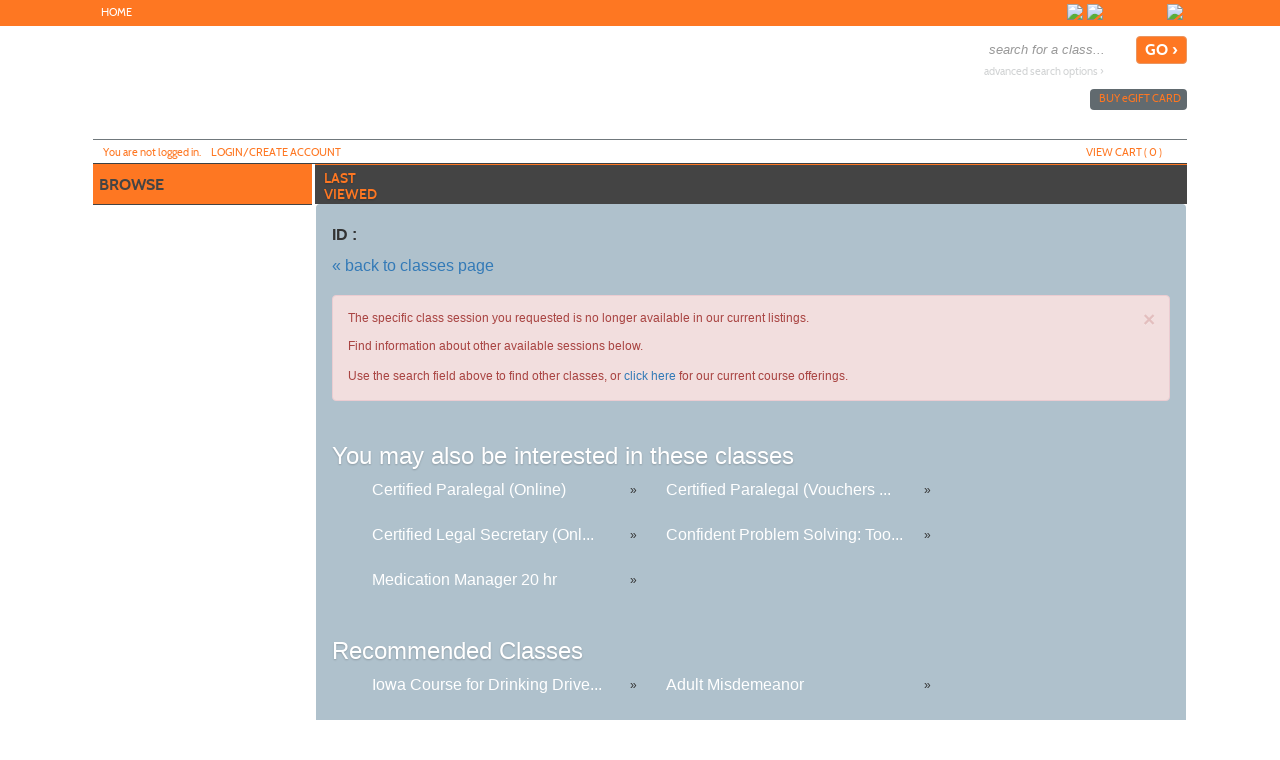

--- FILE ---
content_type: text/html;charset=UTF-8
request_url: https://eicc.augusoft.net/index.cfm?method=ClassInfo.ClassInformation&int_class_id=24728&int_category_id=1&int_sub_category_id=94
body_size: 139817
content:

<!DOCTYPE html>
<html lang="en">
	<head>
		<meta http-equiv="Content-Type" content="text/html; charset=windows-1252" />
		<meta http-equiv="X-UA-Compatible" content="IE=edge">
		<meta name="viewport" content="width=device-width, initial-scale=1">
		<meta name="description" content="">
		<meta name="keywords" content="lifelong learning" />
		<meta name="Author" content="Modern Campus - https://www.moderncampus.com" />
		<!--
		Â© 2026 Modern Campus All rights reserved.
		All materials contained herein including, but not limited to, source code, object code, fields and field placement, names, processes, formulas, layouts, "look and feel", text files, image files, sound files, video clips, charts, frames and tables, are the copyrighted property of Modern Campus. All trademarks, service marks, and trade names contained herein are also proprietary to Modern Campus.

		Unless otherwise specified, you may not modify, copy, distribute, transmit, display, perform, reproduce, publish, license, create derivative works from, transfer, or sell any information, software, products or services obtained from this website without the prior written consent of Modern Campus.
		-->
		
		<title> - EICC Continuing Education</title>
		<link rel="icon" type="image/vnd.microsoft.icon" href="/Customers/EICC/images/favicon.ico" />
		
		
		
		<link rel="stylesheet" type="text/css" href="/versions/v81/lib/assets/publish/plugins.min.ver1760366861.css"/>
		
		<link type="text/css" media="all" rel="stylesheet" href="/versions/v81/lib/assets/publish/lumens.min.ver1760633153.css" />
		<link type="text/css" media="all" rel="stylesheet" href="/versions/v81/vendor/site_templates/template1/styles/main.min.ver1760366761.css" />
		
			<link type="text/css" media="all" rel="stylesheet" href="/versions/v81/vendor/class_templates/template1/styles/main_class.min.ver1760366762.css" />
			<link type="text/css" media="all" rel="stylesheet" href="/versions/v81/vendor/classinfo_templates/template1/styles/main_class_info.min.ver1760366760.css" />
		
		
		<style type="text/css">
			@media print {
				a[href]:after {
					content: "";
				}
			}
			#topstagingbanner, .outage-warning{
				background-color:#FFFF00;
				color: #FF0000;
				width:100%;
				font-weight:bold;
				font-size: 16px;
				text-align:center;
			}
		</style>
		
		
			<!-- Google Tag Manager -->
			<script>(function(w,d,s,l,i){w[l]=w[l]||[];w[l].push({'gtm.start':
			new Date().getTime(),event:'gtm.js'});var f=d.getElementsByTagName(s)[0],
			j=d.createElement(s),dl=l!='dataLayer'?'&l='+l:'';j.async=true;j.src=
			'https://www.googletagmanager.com/gtm.js?id='+i+dl;f.parentNode.insertBefore(j,f);
			})(window,document,'script','dataLayer','GTM-WB9Z8GR');</script>
			<!-- End Google Tag Manager -->
		
		<script type="text/javascript" src="/versions/v81/lib/assets/publish/plugins.min.ver1760366862.js"></script>
		
			<script type="text/javascript" src="/versions/v81/lib/assets/plugins/jquery/jquery-migrate-3.5.0.min.js"></script>
		
		<script type="text/javascript" src="/versions/v81/lib/assets/publish/lumens.min.ver1762445868.js"></script>
		
		<script type="text/javascript">
			jQuery(document).ready(function() {
				

				alternateRowStyleChange();
				
			});
			/* Begin Style and Usability 2 Preview Template Functionality Feb 24 2015 NEO 00088 */
			
			/* End Style and Usability 2 Preview Template Functionality Feb 24 2015 NEO 00088 */
			<!--
			
			//This section added 3/16/2009 along with div below to allow a user to be prompted to keep their session active if it is ready to time out.
			
			// -->
			function alternateRowStyleChange() {
				jQuery("tr[altBgColor=yes]:visible:even").addClass("TablePadRowAlternatingBackground");
				jQuery("tr[altBgColorForm=yes]:visible:even").addClass("DataDisplayRowAlternatingBackground");
			}
		</script>
		
	<!--[if IE 7]>
	<link type="text/css" media="all" rel="stylesheet" href="/versions/v81vendor/site_templates/template1/styles/ie7.css" />
	<![endif]-->
	<!--[if IE 8]>
	<link type="text/css" media="all" rel="stylesheet" href="/versions/v81vendor/site_templates/template1/styles/ie8.css" />
	<![endif]-->
	<!--[if gte IE 9]>
	<link type="text/css" media="all" rel="stylesheet" href="/versions/v81vendor/site_templates/template1/styles/ie9.css" />
	<![endif]-->
	<link rel="stylesheet" type="text/css" href="/versions/v81/lib/assets/publish/pepin.min.ver1760366861.css"/>
	<script type="text/javascript" src="/versions/v81/lib/assets/publish/pepin.min.ver1760366862.js"></script>
	
	<style type="text/css">
			
	.banner {
	
				background: url("/Customers/EICC/Images/banner-desktop.png") no-repeat center;
			
				background-repeat: no-repeat; 
   				background-position: center; 
		-webkit-background-size: cover;
		-moz-background-size: cover;
		background-size: cover;
		float: left;
		position: relative;
		max-width: 1140px;
		width: 100%;
		min-height: 110px;
		padding: 0 0 3%;
	}
	
	
	.nav-main ul li a.nav-twist {
		background: url("/Customers/EICC/Images/site_templates/icon-nav-twist-closed.png") no-repeat right;
	}
	
	.nav-main ul li a.nav-twist-open {
		background: url("/Customers/EICC/Images/site_templates/icon-nav-twist-open.png") no-repeat right;
	}
	
	.nav-main ul li.trigger-menu a {
		background: url("/Customers/EICC/Images/site_templates/icon-browse.png") no-repeat top right;
		padding: 2px 0;
	}

	.nav-secondary ul li a.nav-twist {
		background: url("/Customers/EICC/Images/site_templates/icon-nav-twist-closed-secondary.png") no-repeat right;
	}

	.nav-secondary ul li a.nav-twist-open {
		background: url("/Customers/EICC/Images/site_templates/icon-nav-twist-open-secondary.png") no-repeat right;
	}

	.nav-secondary ul li.trigger-menu a {
		background: url("/Customers/EICC/Images/site_templates/icon-browse-secondary.png") no-repeat top right;
		padding: 2px 0;
	}

	.nav-account {
		max-width: 1095px;
		width: 100%;
		position: absolute;
		left: 0;
		right: 0;
		bottom: 0;
		border-top: solid 1px #70787C;
		border-bottom: solid 1px #3B4144;
		padding: 0;
	}

	.button-cont a {
		background-image: url("/Customers/EICC/Images/site_templates/icon-backtotop.png");
		background-position: 82% center;
		background-size: initial;
		background-repeat: no-repeat;
		background-color: #fe7722;
		display: block;
		width: 100%;
		font: 16px/20px cabinsemibold, Trebuchet MS, Arial, Helvetica, sans-serif;
		color: #444444;
		text-decoration: none;
		text-transform: uppercase;
		text-align: center;
		border-top: solid 1px #fe7722;
		border-bottom: solid 1px #fe7722;
		padding: 6px 18% 8px 0;
	}
	
	/* =Responsive Website Definitions
	----------------------------------------------------------------- */
	/* *** Media Queries *** */
	
	@media screen and (max-width: 600px) {
		.classinfo-container .interested-in h2, .classinfo-container .featured-classes h2 {
			
			background-image: url("/Customers/EICC/Images/site_templates/ClassInfoup.png");
			
		}
		.classinfo-container .interested-in .class-hide, .classinfo-container .featured-classes .class-hide {
			
			background-image: url("/Customers/EICC/Images/site_templates/ClassInfodown.png");
			
		}
	}
	
	@media screen and (max-width: 790px) {
		.banner {
			
				background:url("/Customers/EICC/Images/banner-tablet.png") no-repeat center;
			
			background-size: cover;
		}
	}
	
	/* Mobile Phones */
	@media screen and (max-device-width: 320px), only screen and (max-width: 480px), only screen and (min-device-pixel-ratio : 1.5)  {
	
		.banner {
			
				background: url("/Customers/EICC/Images/banner-mobile.png") no-repeat center;
			 
			background-size: cover; 
			min-height: 60px; 
			padding: 0;
		}
	
		.navigation .nav-social-media {
			width: 45%;
	}

		a.search-icon-link {
			background: url("/Customers/EICC/Images/site_templates/icon-search-mobile.png") no-repeat center top;
			background-size: 75%;
		}

		a.menu-icon-link {
			background: url("/Customers/EICC/Images/site_templates/icon-menu-mobile.png") no-repeat center top;
			background-size: 75%;
		}

		a.close-icon-link {
			background: url("/Customers/EICC/Images/site_templates/icon-close-mobile.png") no-repeat center top;
			background-size: 75%;
		}
	}
	</style>
 
	<style type="text/css">
		.mem_col_width {
			padding-top: 3px;
		}
		/*Modified April 07 2015 SU2_BUG_FIX Neo 187*/
		.mem_col_bot_pad {
			padding-bottom: 15%;
		}
		.mem_tab_left_pad {
			padding-left: 6%;
		}
		.company_address_align {
			padding-right: 0px;
			padding-left: 0px;
		}
		.mem_align_subtitle {
			padding-left: 0px;
		}
		.instructor_profile_align {
			padding-left: 0px;
		}
		.padding_economically_disadvantaged {
			padding-bottom: 2%;
		}
		/*Modified April 08 2015 SU2_BUG_FIX Neo 187*/
		.for_member_edit_button {
			margin-left: 40%;
		}
		.height_adjust {
			height: 28px;
		}
		/*Modified April 06 2015 SU2_BUG_FIX Neo 187*/
		.Instructor_details {
			font-size: 11px;
		}
		.Instructor_head {
			padding-left: 3px;
		}
		.gone {
			display: none;
			z-index: 100;
		}
		.notgone {
			display: '';
		}
		.regular {
			display: inline;
			z-index: 100;
		}
		.dragHandle {
			cursor: move;
			display: block;
			padding: 2px 0;
			width: 100%;
			text-align: center;
			background: linear-gradient(180deg, rgb(106, 132, 179) 0%, rgb(42, 66, 107) 100%);
			font: bold 8pt verdana;
			color: #FFFFFF;
		}
		.drag {
			background-color: #0099FF;
			border: 2px solid #000066;
			filter: alpha(opacity=40);
			-moz-opacity: .40;
			opacity: .40;
			z-index: 100;
		}
		.searchDiv {
			height: 200px;
			width: auto;
			overflow-y: auto;
			margin: auto;
		}
		.searchClassDiv {
			/*height:250px;*/
			
			width: auto;
			overflow-y: auto;
			margin: auto;
		}
		.searchClassDivLearner {
			/*height:480px;*/
			
			width: auto;
			overflow-y: auto;
			margin: auto;
			overflow-x: hidden;
		}
		.confirmPopUP {
			height: 80px;
			width: auto;
			overflow-y: auto;
			margin: auto;
		}
		/*Added Oct 19 2012 Adding Confirm popup when a guest user selects Add to cart Neo 00110*/

		.greytextsmall {
			font-size: 8pt;
			color: #868686;
			font-family: Arial, Helvetica, sans-serif
		}
		.whitetextsmall {
			font-size: 8pt;
			color: #ffffff;
			font-family: Arial, Helvetica, sans-serif;
			text-decoration: none;
		}
		.loadimg {
			padding: 60px 0px;
			text-align: center;
			FONT: 8pt verdana;
			color: #868686;
		}
		.textsmall {
			font-size: 8pt;
			color: #000000;
			font-family: Arial, Helvetica, sans-serif
		}
		/*------------------------------------
		 UC: 35 , 4 September 2008, V 6.5
		------------------------------------*/
		.header-view {
			border-bottom: #999999 1px solid;
			width: 826px;
		}
		.last-view-td {
			padding-right: 5px;
			padding-bottom: 3px;
			border-right: #999999 1px solid;
		}
		.cat-data-td {
			padding-left: 5px;
			padding-right: 5px;
			border-right: #999999 1px solid;
		}
		.cat-data-td a {
			text-decoration: none;
		}
		.cart-link-td {
			padding-left: 5px;
			padding-right: 5px;
			padding-bottom: 3px;
			border-right: #999999 1px solid;
		}
		.help-link-td {
			padding-left: 5px;
			padding-right: 5px;
			padding-bottom: 3px;
		}
		.cart-link-td a,
		.help-link-td a {
			text-decoration: none;
			color: #0000FF;
		}
		/*------------------------------------
		END: UC: 35 , 4 September 2008, V 6.5
		------------------------------------*/
		/*------------------------------------
		Begin: v6.5.1 modules Mar 10 2009
		-------------------------------------*/
		.errorOnline {
			padding-right: 5px;
			border-top: #c99 1px solid;
			padding-left: 27px;
			font-weight: bold;
			font-size: 10px;
			background: #c00 url('/versions/v81/view/images/error_icon.gif') no-repeat left 50%;
			padding-bottom: 5px;
			color: #fff;
			padding-top: 5px;
			border-bottom: #c99 1px solid;
			text-align: left
		}
		/*------------------------------------
		End:v6.5.1 modules Mar 10 2009
		-------------------------------------*/

		/*------------------------------------
		For Class Listing Page
		-------------------------------------*/
		#overlay {
			z-index: 9000;
			display: none;
			position: absolute;
			top: 0;
			left: 0;
			background-color: #000;
			-moz-opacity: 0.8;
			opacity: .80;
			filter: alpha(opacity=20);
			width: 100%;
			height: 100%;
			background-image: url('/versions/v81/view/images/loading.gif');
			background-position: center;
			background-repeat: no-repeat;
		}
		#overlay1 {
			/**/
			z-index: 9000;
			display: block;
			position: absolute;
			top: 0;
			left: 0;
			background-color: #000;
			-moz-opacity: 0.8;
			opacity: .80;
			filter: alpha(opacity=20);
			width: 100%;
			height: 100%;
			background-image: url('/versions/v81/view/images/loading.gif');
			background-position: center;
			background-repeat: no-repeat;
		}
		.modal-dialog,
		.modal-dialog-ie,
		.confirm-dialog,
		.confirm-dialog-ie {
			background-color: #ECE9D8;
			border: 1px solid #3A5774;
			font-family: Arial, Helvetica, sans-serif;
			outline-color: invert;
			outline-style: none;
			outline-width: medium;
			padding: 8px;
			position: absolute;
			/*width:60%;*/
			
			display: none;
			z-index: 10000;
		}
		.managesharingdialog {
			/*width:600px !important;*/
		}
		.modal-dialog-title,
		.modal-dialog-ie-title,
		.confirm-dialog-title,
		.confirm-dialog-ie-title {
			background-color: #E0EDFE;
			color: #000000;
			cursor: pointer;
			font-size: 12pt;
			font-weight: bold;
			overflow: hidden;
			padding: 8px;
			position: relative;
			vertical-align: middle;
		}
		.modal-dialog-title-text,
		.confirm-dialog-title-text {} .modal-dialog-title-close,
		.modal-dialog-ie-title-close,
		.confirm-dialog-title-close,
		.confirm-dialog-ie-title-close {
			/*background:transparent url(../images/admin/dialog_close_box.gif) no-repeat scroll center;*/
			
			cursor: default;
			float: right;
			height: 15px;
			position: absolute;
			right: 10px;
			top: 8px;
			width: 15px;
		}
		.modal-dialog-content,
		.modal-dialog-ie-content,
		.confirm-dialog-content,
		.confirm-dialog-ie-content {
			background-color: #FFFFFF;
			font-size: 80%;
			padding: 8px;
		}
		.manage-sharing-contents {
			overflow: auto;
		}
		.manage-sharing-email-contents {
			padding: 5px 30px 5px 5px;
		}
		.modal-dialog-buttons,
		.modal-dialog-ie-buttons,
		.confirm-dialog-buttons,
		.confirm-dialog-ie-buttons {
			background-color: #FFFFFF;
			font-size: 80%;
			padding: 8px;
		}
		
		/*------------------------------------
		END For Class Listing Page
		-------------------------------------*/
		/******************************************************************************************************************************/
		/**************************************************Neologix *******************************************************************/
		/*---Author: NEO 00044 11 JAN 2011 Function:1-AI_B2B_Use_Case_Document_2010-12-08.doc UC-12 for the text style ---*/
		.redTextBold {
			color: red;
			font-weight: bold;
			font-size: 12px;
		}
		/*---End Function:1-AI_B2B_Use_Case_Document_2010-12-08.doc UC-12 for the text style ---*/
		/**/
		.clLevel0 {
			white-space: nowrap;
		}
		.clLevel1 {
			white-space: nowrap;
		}
		.clLevel0over {
			white-space: nowrap;
		}
		.clLevel1over {
			white-space: nowrap;
		}
		/**/
	</style>
	<style type="text/css">
		@import "/Customers/EICC/StyleSheets/style.ver1570612372.css";
	</style>

			<!-- Global site tag (gtag.js) - Google Analytics -->
			<script async src="https://www.googletagmanager.com/gtag/js?id=G-5F8VWE4N27"></script>
			<script>
				window.dataLayer = window.dataLayer || [];
				function gtag(){dataLayer.push(arguments);}
				
				gtag('set', {
					'cookie_flags': 'SameSite=None;Secure'
				});
                gtag('set', {
					'user_id': ''
				});
				gtag('js', new Date());
				gtag('config', 'G-5F8VWE4N27');
				
				
			</script>
		
</head>
<body id="top" class="guest web page-EEC18 url-94CA5">
	<a class="sr-only sr-only-focusable" href="#content">Skip to main content</a>
	<!--[if lt IE 11]><div style="font-size:14px;" class="alert alert-danger text-center"><strong>Your browser is outdated!</strong>&nbsp;<a href="http://browsehappy.com/">Upgrade to a different browser</a> for better site experience</div><![endif]-->
	
	<noscript>
		<h1>Your browser does not support JavaScript!</h1>
		<h2>Please check if javascript is disabled or use a different browser.</h2>
	</noscript>
	


 	 
	<script type="text/javascript">
		//2008-08-27 PAV modified PopWindow2 function to add the 4 incoming variables which were being sent but were not included in fuction
		function PopWindow2(filename,ileft,itop,iwidth,iheight) {
		var retval=window.open(filename,'remote2','toolbar=no,location=no,directories=no,menubar=no,scrollbars=no,status=no,resizeable=yes,left='+ileft+',top='+itop+',width='+iwidth+',height='+iheight);
		}
	</script>




	<!-- Begin Wrapper -->
	<div id="wrapper">

		
		
			<div class="navigation" role="navigation" aria-label="Header social media links">
				<div class="navigation-cont">
					<div class="element-shell">
						
<div class="nav-user">
	
		<ul>
			
						<li class="nav-user-item current"><a href="/" title="Home" class="nav-user-link" >Home<span class="nav-rsaqou">&rsaquo;</span></a></li>
						
		</ul>
	
</div>

	<div class="nav-social-media">
		<ul>
			
				<li class="nav-social-media-item">
					<a href=" http://www.linkedin.com/edu/school?id=32058" target="_blank" title="LinkedIn" class="nav-social-media-link">
						<img src="/Customers/EICC/Images/site_templates/icon-linkedin1.png" alt=" " class="nav-social-media-image" height="17" width="17"/>
					</a>
				</li>
			
				<li class="nav-social-media-item">
					<a href="http://www.pinterest.com/easterniowacc/" target="_blank" title="Pinterest" class="nav-social-media-link">
						<img src="/Customers/EICC/Images/site_templates/icon-pinterest.png" alt="" class="nav-social-media-image" height="17" width="17"/>
					</a>
				</li>
			
				<li class="nav-social-media-item">
					<a href="https://www.youtube.com/user/EasternIowaCC" target="_blank" title="YouTube" class="nav-social-media-link">
						<img src="/Customers/EICC/Images/site_templates/icon-youtube.png" alt="" class="nav-social-media-image" height="17" width="17"/>
					</a>
				</li>
			
				<li class="nav-social-media-item">
					<a href="http://instagram.com/easterniowacommunitycollege" target="_blank" title="Instagram" class="nav-social-media-link">
						<img src="/Customers/EICC/Images/site_templates/icon-instagram.png" alt="" class="nav-social-media-image" height="17" width="17"/>
					</a>
				</li>
			
				<li class="nav-social-media-item">
					<a href=" http://twitter.com/#!/tweet_eicc" target="_blank" title="Twitter" class="nav-social-media-link">
						<img src="/Customers/EICC/Images/site_templates/icon-twitter1.png" alt=" " class="nav-social-media-image" height="17" width="17"/>
					</a>
				</li>
			
				<li class="nav-social-media-item">
					<a href=" http://www.facebook.com/easterniowacommunitycollege" target="_blank" title="Facebook" class="nav-social-media-link">
						<img src="/Customers/EICC/Images/site_templates/icon-facebook1.png" alt=" " class="nav-social-media-image" height="17" width="17"/>
					</a>
				</li>
			
		</ul>
	</div>

					</div>
				</div>
			</div>
		

		 <!-- For Mobile ONLY -->

		<!-- For Mobile ONLY -->
		<div class="block-search mobile-block">
			<div class="element-shell">
				<form class="search-form-mobile" method="post" action="index.cfm?method=ClassListing.ClassListingDisplay" name="searchNavMobile" id="searchNavMobile">
	<input type="text" value="" placeholder="search for a class..." id="keywordsmobile" name="keywords" class="input-text" aria-label="search for a class"/>
	<input type="submit" name="submit" value="GO &rsaquo;" id="searchClassSubmitMobile" class="input-submit button button-color"/>
	<a href="index.cfm?fuseaction=1070" title="Advanced Search Options" class="adv-search-link">advanced search options &rsaquo;</a>
</form>
			</div>
		</div>
		
		
		
		

		<div class="header">
			<div class="header-repeat">
				<div class="header-cont">
					<div class="element-shell">
						<div class="banner" role="banner">
							
<div class="client-logo banner-logo">
	
</div> <div class="nav-mobile">
	<ul>
		
			
				<li><a href="#" title="Navigation Menu" class="menu-icon-link">menu</a></li>
			
		
		<li><a href="#" title="Search for a Class" class="search-icon-link">search</a></li>
	</ul>
</div>
							<div class="block-search">
								<form class="search-form" method="post" action="index.cfm?method=ClassListing.ClassListingDisplay" name="searchNav" id="searchNav">
	<input type="text" value="" placeholder="search for a class..." id="keywords" name="keywords" class="input-text" title="Search for a class." aria-label="search for a class"/>
	<input type="submit" name="submit" value="GO &rsaquo;" id="searchClassSubmit" class="input-submit button button-color"/>
	<a href="index.cfm?fuseaction=1070" title="Advanced Search Options" class="adv-search-link">advanced search options &rsaquo;</a>
</form>
							</div>
							
<div class="nav-banner">
	<ul>
		
			<li class="nav-banner-item">
				<a href="index.cfm?method=GiftCard.SendGiftCard" title="E-Gifts-Card Icon" class="nav-banner-link">
				<img src="/Customers/EICC/Images/site_templates/icon-egift-cards.png" class="nav-banner-image" alt=""/>buy <span class="lowercase">e</span>gift card</a> 
			</li>
		
		
	</ul>
</div>

<div class="nav-account">
	
	<ul>
		
			<li class=" nav-account-item">Y<span class="lowercase">ou are not logged in.</span></li>
			<li class="nav-account-item">
				<a href="index.cfm?fuseaction=2000" title="Login Icon" class="nav-account-link">
					<img src="/Customers/EICC/Images/site_templates/icon-login.png" class="nav-account-image" alt=""/>Login/Create account
				</a>
			</li>
		
				<li class="nav-mobile"><a href="index.cfm?method=GiftCard.SendGiftCard" title="Buy eGift Card" class="nav-account-link">buy <span class="lowercase">e</span>gift card</a></li>
			
		
		<li class="nav-checkout-btn-1 nav-account-item fr"><a href="index.cfm?method=Cart.ShoppingCart" title="Check-Out Icon" class="nav-account-link"><img src="/Customers/EICC/Images/site_templates/icon-checkout.png" alt="" class="nav-account-image" />checkout</a></li>
		
		<li class="nav-account-item fr"><a href="#" title="View Cart Icon" class="nav-account-link cart"><img src="/Customers/EICC/Images/site_templates/icon-view-cart.png" class="nav-account-image" alt=""/>view cart (<span class="cart-count">
			0
								
		</span>)</a></li>
	</ul>
	
<div class="group cart cart-container">
	
	
		<h3>Shopping cart is empty !</h3>
	
</div>

<script type="text/javascript">
	function setCartAction(action){		
		if(action == 'clear_cart'){
			jQuery("#btn_cancel").trigger('click');
		} else if(action == 'checkout'){
			jQuery("#btn_CheckOut").trigger('click');			
		}		
	}
	function SetRemoveMerchandise(int_item_id,selectArrIndex,LearnerID,detailArrIndex,classID)
	{
		location.href='index.cfm?method=Cart.ShoppingCart&cartAction=deleteMerchandiseItem&selectArrIndex='+selectArrIndex+'&detailArrIndex='+detailArrIndex+'&int_item_id='+int_item_id+'&LearnerID='+LearnerID+'&int_item_class_id='+classID;
	}
	
	function removeClassMerch(URL,classID,className,learnerID,ctIndx,action,itemExist){
		
		if (itemExist==1)
		{
		if (confirm("Do you want to remove Merchandise items along with the class "+className+"("+classID+")?") == true) {
			window.parent.location = URL;
		  } else {
		  	var RemoveURL = 'index.cfm?method=Cart.ShoppingCart&ctIndx='+ctIndx+'&action=RemoveMerchandiseClass&merclassID='+classID+'&merlearnerID='+learnerID;
			//alert(RemoveURL);
			window.parent.location = RemoveURL;
		  }
		}
		else
		{
		window.parent.location = URL;
		}		 
		  
	}
	
	 
	function removeSeriesGroupMerch(URL,int_series_group_id,str_course_series_name,learnerID,ctIndx,action,itemExist){
		
		if (itemExist==1)
		{
			if (confirm("Do you want to remove Merchandise items along with the series group "+str_course_series_name+"("+int_series_group_id+")?") == true) {
				window.parent.location = URL;
			  } else {
				var RemoveURL = 'index.cfm?method=Cart.ShoppingCart&ctIndx='+ctIndx+'&action=RemoveMerchandiseSeriesGroup&int_series_group_id='+int_series_group_id+'&LearnerID='+learnerID;
				//alert(RemoveURL);
				window.parent.location = RemoveURL;
			  }
		}
		else
		{
			window.parent.location = URL;
		}		 
		  
	}
</script>
		<script>
			$('.nav-checkout-btn-1').hide();
		</script>
	
</div>
						</div>
					</div>
				</div>
			</div>
		</div>
		<div class="extended-shell mobile-block">
			
<div class="nav-account">
	
	<ul>
		
			<li class=" nav-account-item">Y<span class="lowercase">ou are not logged in.</span></li>
			<li class="nav-account-item">
				<a href="index.cfm?fuseaction=2000" title="Login Icon" class="nav-account-link">
					<img src="/Customers/EICC/Images/site_templates/icon-login.png" class="nav-account-image" alt=""/>Login/Create account
				</a>
			</li>
		
				<li class="nav-mobile"><a href="index.cfm?method=GiftCard.SendGiftCard" title="Buy eGift Card" class="nav-account-link">buy <span class="lowercase">e</span>gift card</a></li>
			
		
		<li class="nav-checkout-btn-1 nav-account-item fr"><a href="index.cfm?method=Cart.ShoppingCart" title="Check-Out Icon" class="nav-account-link"><img src="/Customers/EICC/Images/site_templates/icon-checkout.png" alt="" class="nav-account-image" />checkout</a></li>
		
		<li class="nav-account-item fr"><a href="#" title="View Cart Icon" class="nav-account-link cart"><img src="/Customers/EICC/Images/site_templates/icon-view-cart.png" class="nav-account-image" alt=""/>view cart (<span class="cart-count">
			0
								
		</span>)</a></li>
	</ul>
	
<div class="group cart cart-container">
	
	
		<h3>Shopping cart is empty !</h3>
	
</div>

<script type="text/javascript">
	function setCartAction(action){		
		if(action == 'clear_cart'){
			jQuery("#btn_cancel").trigger('click');
		} else if(action == 'checkout'){
			jQuery("#btn_CheckOut").trigger('click');			
		}		
	}
	function SetRemoveMerchandise(int_item_id,selectArrIndex,LearnerID,detailArrIndex,classID)
	{
		location.href='index.cfm?method=Cart.ShoppingCart&cartAction=deleteMerchandiseItem&selectArrIndex='+selectArrIndex+'&detailArrIndex='+detailArrIndex+'&int_item_id='+int_item_id+'&LearnerID='+LearnerID+'&int_item_class_id='+classID;
	}
	
	function removeClassMerch(URL,classID,className,learnerID,ctIndx,action,itemExist){
		
		if (itemExist==1)
		{
		if (confirm("Do you want to remove Merchandise items along with the class "+className+"("+classID+")?") == true) {
			window.parent.location = URL;
		  } else {
		  	var RemoveURL = 'index.cfm?method=Cart.ShoppingCart&ctIndx='+ctIndx+'&action=RemoveMerchandiseClass&merclassID='+classID+'&merlearnerID='+learnerID;
			//alert(RemoveURL);
			window.parent.location = RemoveURL;
		  }
		}
		else
		{
		window.parent.location = URL;
		}		 
		  
	}
	
	 
	function removeSeriesGroupMerch(URL,int_series_group_id,str_course_series_name,learnerID,ctIndx,action,itemExist){
		
		if (itemExist==1)
		{
			if (confirm("Do you want to remove Merchandise items along with the series group "+str_course_series_name+"("+int_series_group_id+")?") == true) {
				window.parent.location = URL;
			  } else {
				var RemoveURL = 'index.cfm?method=Cart.ShoppingCart&ctIndx='+ctIndx+'&action=RemoveMerchandiseSeriesGroup&int_series_group_id='+int_series_group_id+'&LearnerID='+learnerID;
				//alert(RemoveURL);
				window.parent.location = RemoveURL;
			  }
		}
		else
		{
			window.parent.location = URL;
		}		 
		  
	}
</script>
		<script>
			$('.nav-checkout-btn-1').hide();
		</script>
	
</div>
		</div>
		

		<div class="container containercustom">
			<div class="container-cont">
				<div class="element-shell">
					<div class="nav-set-cont">
						<div class="nav-main" role="navigation" aria-label="Main menu">
	<ul>
		<li class="nav-main-item trigger-menu no-border-bottom"><a id="nav-main-item" href="#" title="Browse Icon" class="nav-main-link nav-browse nav-browse-open" data-title="browse">browse</a></li>
	</ul>
	<ul id="main_accordion" class="accordion">			
								
						<li class="nav-main-item ">
							<a href="https://eicc.augusoft.net//info/landing/business-and-professional-development" class="nav-main-link" data-title="Business and Professional Development" >Business and Professional Development <span class="nav-rsaqou">&rsaquo;</span></a>
						</li>
											
						<li class="nav-main-item ">
							<a href="https://eicc.augusoft.net//info/landing/computer-and-technology" class="nav-main-link" data-title="Computer and Technology" >Computer and Technology <span class="nav-rsaqou">&rsaquo;</span></a>
						</li>
											
						<li class="nav-main-item ">
							<a href="https://eicc.augusoft.net//info/landing/health-ems-and-helping-professions" class="nav-main-link" data-title="Health, EMS and Helping Professions" >Health, EMS and Helping Professions <span class="nav-rsaqou">&rsaquo;</span></a>
						</li>
											
						<li class="nav-main-item ">
							<a href="https://eicc.augusoft.net//info/landing/career-training-industry-and-trades" class="nav-main-link" data-title="Industry and Trades" >Industry and Trades <span class="nav-rsaqou">&rsaquo;</span></a>
						</li>
											
						<li class="nav-main-item ">
							<a href="https://eicc.augusoft.net//info/landing/personal-enrichment-life-and-leisure" class="nav-main-link" data-title="Life and Leisure" >Life and Leisure <span class="nav-rsaqou">&rsaquo;</span></a>
						</li>
											
						<li class="nav-main-item ">
							<a href="https://eicc.augusoft.net//info/landing/professional-development-safety-and-mandated" class="nav-main-link" data-title="Safety and Mandated" >Safety and Mandated <span class="nav-rsaqou">&rsaquo;</span></a>
						</li>
											
						<li class="nav-main-item ">
							<a href="https://eicc.augusoft.net/index.cfm?fuseaction=1003" class="nav-main-link" data-title="Contact Us" >Contact Us <span class="nav-rsaqou">&rsaquo;</span></a>
						</li>
											
						<li class="nav-main-item ">
							<a href="https://eicc.augusoft.net/index.cfm?fuseaction=1060" class="nav-main-link" data-title="FAQ" >FAQ <span class="nav-rsaqou">&rsaquo;</span></a>
						</li>
											
						<li class="nav-main-item ">
							<a href="https://eicc.augusoft.net/index.cfm?fuseaction=1065" class="nav-main-link" data-title="teaching" >teaching <span class="nav-rsaqou">&rsaquo;</span></a>
						</li>
											
						<li class="nav-main-item ">
							<a href="https://eicc.augusoft.net/index.cfm?fuseaction=1070" class="nav-main-link" data-title="search" >search <span class="nav-rsaqou">&rsaquo;</span></a>
						</li>
					
		
	</ul> 	
</div>

					</div>
					
					
					
				<div class="content">
					<div class="column">
						
<div class="nav-last-viewed" role="region" aria-label="Recently viewed items">
	<div class="list-info nav-last-view-item">Last Viewed</div>
	<div class="nav-last-viewed-cont">
		<ul>
			
		</ul>
	</div>
</div>

					<div class="template-area" id="content" tabindex="-1" role="main">

<style type="text/css">
	<!--
	pre.example {font-family: Arial, Helvetica, sans-serif; font-size: 12px; color: #000000; background-color: #FFFFCC; padding-top: 8px; padding-right: 8px; padding-bottom: 8px; padding-left: 8px; border: #000000; border-style: dashed; border-top-width: 1px; border-right-width: 1px; border-bottom-width: 1px; border-left-width: 1px; width:auto;}

	/* properties for class dropt */
	 /* usage: <span class="dropt" title="">HTML text<span style="width:500px;">Pop-up text</span></span> */
	 /* usage: <span class="dropt" title="">HTML text<span><img src="example.jpg"/></span></span> */
	span.dropt {
	/* border-bottom: thin dotted; background: #ffffff;*/
	cursor:pointer;
	}
	span.dropt:hover {
	text-decoration: none;
	/*background: #ffffff;*/
	 z-index: 6;
	}
	span.dropt span {
	position: absolute;
	left: -9999px;
	margin: 20px 0 0 0px;
	padding: 3px 3px 3px 3px;
	  border-style:solid; border-color:black; border-width:1px; z-index: 6;}
	span.dropt:hover span {left: 2%; background: #F8F8F8;}
	span.dropt span {position: absolute; left: -9999px;
	  margin: 4px 0 0 0px; padding: 1px 1px 1px 1px;
	  border-style:solid; border-color:black; border-width:1px;}
	
		span.dropt:hover span {
		margin: 12px 0 0 600px;
		 /*background: #ffffff;*/
		z-index:6;}
	
	-->
</style>
<style type="text/css">
	<!--
	pre.example {font-family: Arial, Helvetica, sans-serif; font-size: 12px; color: #000000; background-color: #FFFFCC; padding-top: 8px; padding-right: 8px; padding-bottom: 8px; padding-left: 8px; border: #000000; border-style: dashed; border-top-width: 1px; border-right-width: 1px; border-bottom-width: 1px; border-left-width: 1px; width:auto;}

	/* properties for class droptInstr */
	 /* usage: <span class="droptInstr" title="">HTML text<span style="width:500px;">Pop-up text</span></span> */
	 /* usage: <span class="droptInstr" title="">HTML text<span><img src="example.jpg"/></span></span> */
	span.droptInstr {
	/* border-bottom: thin dotted; background: #ffffff;*/cursor:pointer; }
	span.droptInstr:hover {text-decoration: none; /*background: #ffffff;*/ z-index: 6; }
	span.droptInstr span {position: absolute; left: -9999px;
	  margin: 20px 0 0 0px; padding: 3px 3px 3px 3px;
	  border-style:solid; border-color:black; border-width:1px; z-index: 6;}
	span.droptInstr:hover span {left: 2%; background: #F8F8F8;}
	span.droptInstr span {position: absolute; left: -9999px;
	  margin: 4px 0 0 0px; padding: 1px 1px 1px 1px;
	  border-style:solid; border-color:black; border-width:1px;}
	span.droptInstr:hover span {margin: 12px 0 0 12px; z-index:6;}
	@media screen and (max-width: 480px) {
		span.dropt:hover span {margin: 12px 0 0 0;}
		span.droptInstr:hover span {margin: 12px 0 0 0;}
	}
	-->
</style>
<style type="text/css">
	.divDisplay {
		float:left;
		padding-right:3px;
	}
	.divDisplayR {
		float:right;
		padding-right:3px;
	}
	
	.RemoveComment {
		color:blue;
		cursor:pointer;
	}
	
	
</style>


<script>
	$(document).ready(function() {
		$('.section .interested-in h2').click(function() {
			$(this).toggleClass('class-hide');
		});
		$('.section .featured-classes h2').click(function() {
			$(this).toggleClass('class-hide');
		});
		$('[data-toggle="popover"]').popover();
	});
</script>

<script type="text/javascript">
	var popUpWinLocation=0;
	function callPopupLocation(id) {
		var left=100;
		var top=100;
		var width=500;
		var height=450;
		var locationID=parseInt(id);
		
			var URLStr='/versions/v81/popups/locationinfo.cfm?locationid='+locationID;
		
		if(popUpWinLocation) {
			if(!popUpWinLocation.closed) popUpWinLocation.close();
		}
		popUpWinLocation = open(URLStr, 'popUpWinLocation', 'toolbar=no,location=no,directories=no,status=no,menubar=no,scrollbars=yes,resizable=no,copyhistory=yes,width='+width+',height='+height+',left='+left+', top='+top+',screenX='+left+',screenY='+top+'');
	}


	function assignContainerContent2(htmlContent) {
		var str_content;
		if (htmlContent.indexOf("{Error raised on server}") == -1) {
			str_content = htmlContent.replace(/^\s+|\s+$/g, '');
			if (document.getElementById('htmlcontainer2').style.display == 'none')
				document.getElementById('htmlcontainer2').style.display = '';
			document.getElementById('htmlcontainer2').innerHTML = str_content;

		} else {

			closeLotteryPopup();
		}
	}
function displayPopup2(PopURL, isNeedRet)
{

	$('body,html').animate({scrollTop: 0});
	var respPop = "";
	var rex = /(<([^>]+)>)/ig;
	$.ajax({
		url: PopURL,
		type: 'GET',
		async: false,
	    success:function(data ) {
		$('body').append('<div id="ajaxResponse" style="display:none"><div/>');
		if(isNeedRet == 1){
			data = data.replace(rex , "");
		}
		$('#ajaxResponse').html(data);
	}});
	var respPop = $('#ajaxResponse').html();

	$( "#ajaxResponse").remove();
	if(isNeedRet == 0)
		assignContainerContent2(respPop);
	else
	{
		if(respPop != null)
		{
			var respTxt = respPop.replace(/^\s+|\s+$/g, '');
			return respTxt;
		}
		else
		{
			return '';
		}
	}
}

function closePopup3()
{

	document.getElementById('modal-dialog').style.display='none';
	document.getElementById('htmlcontainer').style.display='none';
}
function closeLotteryPopup()
{
	ClosePopup();
}

</script>



<SCRIPT language=javascript>
function ValidateMoney(money) {
	if (!ValidateMoneyFormat(money)) return false;
	// maximum value SQLServer7 smallmoney field can hold
	if (money > 214748.36) return false;
	return true;
}
function ValidateMoneyFormat(money) {
	var objRegExp = /(^([0-9]+)(\.[0-9]{1,2})?$)/;
	return objRegExp.test(money);
}
function ValidateInteger(number) {
	if (number == "") return false;
	var objRegExp = /(^([0-9]+)?$)/;
	return objRegExp.test(number);
}
function ValidatePositiveInteger(number) {
	if (number == "") return false;
	var objRegExp = /(^([1-9][0-9]*)?$)/;
	return objRegExp.test(number);
}
function ValidateDecimal(number) {
	if (number == "") return false;
	var objRegExp = /(^([0-9]*)(\.[0-9]{1,2})?$)/;
	return objRegExp.test(number);
}
/*BEGIN : 03 MAY 2013 NEO 00088 TRACKER 34742*/
function ValidateAlphaNumeric(string) {
	if (string == "") return false;
	var objRegExp = /(^([0-9a-zA-Z@]+)?$)/;   
	return objRegExp.test(string);
}
/*END : 03 MAY 2013 NEO 00088 TRACKER 34742*/
</SCRIPT><SCRIPT language=javascript>
function ValidateDate( strValue ) {
/************************************************
DESCRIPTION: Validates that a string contains only 
    valid dates with 2 digit month, 2 digit day, 
    4 digit year. Date separator can be ., -, or /.
    Uses combination of regular expressions and 
    string parsing to validate date.
    Ex. mm/dd/yyyy or mm-dd-yyyy or mm.dd.yyyy
    
PARAMETERS:
   strValue - String to be tested for validity
   
RETURNS:
   True if valid, otherwise false.
   
REMARKS:
   Avoids some of the limitations of the Date.parse()
   method such as the date separator character.
*************************************************/
  var objRegExp = /^\d{1,2}(\/)\d{1,2}\1\d{4}$/
  //check to see if in correct format
  if(!objRegExp.test(strValue)){
    return false;} //doesn't match pattern, bad date
  else{
    var strSeparator = strValue.substring(2,3) //find date separator
   	var arrayDate = strValue.split('/'); //split date into month, day, year//Neo 00034 01 june 2010:Tracker ## 19190
    //create a lookup for months not equal to Feb.
    var arrayLookup = { '01' : 31,'03' : 31, '04' : 30,'05' : 31,'06' : 30,'07' : 31,
                        '08' : 31,'09' : 30,'10' : 31,'11' : 30,'12' : 31,'1' : 31,'3' : 31, '4' : 30,'5' : 31,'6' : 30,'7' : 31,
                        '8' : 31,'9' : 30}
						
  	if(arrayDate[1].indexOf('0') == 0)
	{var intDay = arrayDate[1].substring(1,2);
	}
	else{var intDay = parseInt(arrayDate[1]);
	}
    var intYear = arrayDate[2];
    if(arrayDate[0].indexOf('0') == 0)
	{var intMonth = arrayDate[0].substring(1,2);
	}
	else{var intMonth = parseInt(arrayDate[0]);
	}
    //check for between jan 1 1900 and May 31 2079
	
	if(arrayDate[2].length == 4)
	{
		if(intYear < 1900 || intYear > 2079 ) return false;
		if(intYear == 2079 && intMonth >= 6)return false; 
	}
	else if (arrayDate[2].length == 2)
	{
		if(intYear > 79 ) return false;
		if(intYear == 79 && intMonth >= 6)return false; 
	}
	//check if month value and day value agree
	if(intMonth > 12 || intMonth < 1)
	{ 
		return false;
	}
	if(arrayLookup[arrayDate[0]] != null) {
      if(intDay <= arrayLookup[arrayDate[0]] && intDay != 0)
        return true; //found in lookup table, good date
    }
    //check for February
    if( ((intYear % 4 == 0 && intDay <= 29) || (intYear % 4 != 0 && intDay <=28)) && intDay !=0) 
      return true; //Feb. had valid number of days
  }
      
  return false; //any other values, bad date
}
</SCRIPT>
<script src="/versions/v81/JavaScripts/registrationPopup.js"></script>




<script>
	$(document).ready(function() {
		$("#frm_search_for_course_series").on('click', "input[type=submit]", function(){
			$(this).prop("disabled", true);
		});
	});
	function enableButtons() {
		$("#frm_search_for_course_series").find('input[type=submit]').prop("disabled", false);
	}

	$(document).ready(function() {
		
	});
	function showHideItems() {
		$('.cartShowItems').toggle();
		if($('#btn_showHide').val() == 'Show Items'){
			$('#btn_showHide').val('Hide Items');
		} else {
			$('#btn_showHide').val('Show Items');
		}

	}

</script>

<script language="javascript">
	var LearnerIDG = 0;
	var classIDG = 0;
	var ActorTypeIDG = 0;
	var isOnlineClassG = 0;
	var AllowQtyPurchaseG = 0;
	var memberCountG = 0;
	var quantityStudentG = 1;
	var gstRegNameG = "";
	var gstRegFNameG = "";
	var gstRegLNameG = "";
	var RemainingSeatsG = 0;
	var isAcademicCourseG = 0;
	var MMLearnerIDListG = "";
	var classMinAgeG = 0;
	var classMaxAgeG = 0;
	var isExistAgeLimitG = 0;
	var RequiresReleaseFormG = 0;
	var ReleaseFormNameIdG = 0;
	var ClassNameDetG ="";
	var flagContiueAC = 1;
	var flagContinueAG = 1;/*13 MAR 2012 NEO 00043 TRACKER 28721 */
	var errorMessageInvalidActorTypeID = 'There is a problem with the class you attempted to register for, please contact your organization.';
	/*Modified By: Neo 00043 Date:25 AUG 2011 Description:Tracker 25872 */
	var isOKState =0;
	var sponsoringIndustry ='Null';
	var bit_allow_register2 = 1;
	var str_no_seats_msg = "All\x20seats\x20for\x20this\x20class\x20\x2D\x20ClassNameDetG\x28classIDG\x29\x20are\x20either\x20filled,\x20or\x20reserved\x20pending\x20checkout\x20in\x20other\x20shopping\x20carts,\x20therefore\x20you\x20cannot\x20continue\x20this\x20registration\x20at\x20this\x20time.\x0D\x0AWhen\x20all\x20pended\x20shopping\x20carts\x20have\x20been\x20processed\x20\x28or\x20cancelled\x29,\x20you\x20may\x20have\x20an\x20option\x20to\x20be\x20added\x20to\x20a\x20waiting\x20list.";
	var str_no_seats_msg_current = "";

	
	
	var bitHasDomicileDiscountG = 0;/*Added Surya 3rd March 2017 domicile development*/
	
	
	
	function addToCart(classID, LearnerID, ActorTypeID, isNeedCheckOnline,strAltSysLearnerId,isBenefitPopupReq) {
		var fromValue = "";
		
		var isData = '--Success--';
		var isAlreadyRegistered = 0;
		var ExistLearnerName = "";
		var ExistClassName = "";
		document.getElementById('overlay').style.display = 'block';
		/* BEGIN 18 JUNE 2012 NEO 00049 Lumens Banner Integration UC10a scenario 3*/
		altSysLearnerId     = strAltSysLearnerId;
		/* END 18 JUNE 2012 NEO 00049 Lumens Banner Integration UC10a scenario 3*/
		/* For Keeping the LearnerID to add the*/
		if(isNeedCheckOnline != 1 && (document.getElementById('int_learner_id').value == 0 || document.getElementById('int_learner_id').value != 0 && document.getElementById('int_learner_id').value != LearnerID && LearnerID != 0)) {
			document.getElementById('int_learner_id').value = LearnerID;
			document.getElementById('int_actortype_id').value = ActorTypeID;
		}
		if(LearnerID == 0) {
			LearnerID = document.getElementById('int_learner_id').value;
			ActorTypeID = document.getElementById('int_actortype_id').value;
		}
		/* END For Keeping the LearnerID to add the*/
		LearnerIDG = LearnerID;
		classIDG = classID;
		if(!isBenefitPopupReq)
				isBenefitPopupReq = 'Y';
		ActorTypeIDG = ActorTypeID;
		/***Getting Class Details***/
		var clsDetailUrl = "index.cfm?method=ClassListing.getClassDetail&RNO=" + Math.random() + "&classID=" + classIDG + "&LearnerID=" + LearnerID + "&ActorTypeID=" + ActorTypeID;//alert(clsDetailUrl);
		var clasDetTxt = displayPopup(clsDetailUrl, 1);
		var arrResClsDet = clasDetTxt.split("||");
		var isOnlineClass = arrResClsDet[2];
		var AllowQtyPurchase = arrResClsDet[3];
		var memberCount = arrResClsDet[4];
		var RemainingSeats = arrResClsDet[5];
		var isAcademicCourse = arrResClsDet[6];
		var classMinAge = arrResClsDet[7];
		var classMaxAge = arrResClsDet[8];
		var isExistAgeLimit = arrResClsDet[9];
		var RequiresReleaseForm = arrResClsDet[10];
		var ReleaseFormNameId = arrResClsDet[11];
		var ClassNameDet	  = arrResClsDet[12];
		var ClassNameDetG	  = arrResClsDet[12]; 
		var isClassActive     = arrResClsDet[13];

		isOnlineClassG = isOnlineClass;
		AllowQtyPurchaseG = AllowQtyPurchase;
		memberCountG = memberCount;
		RemainingSeatsG = RemainingSeats;
		isAcademicCourseG = isAcademicCourse;
		classMinAgeG = classMinAge;
		classMaxAgeG = classMaxAge;
		isExistAgeLimitG = isExistAgeLimit;
		RequiresReleaseFormG = RequiresReleaseForm;
		ReleaseFormNameIdG = ReleaseFormNameId;
		isClassActiveG     = isClassActive;
		isExtEmailForLearnerG = 1;
		//alert(classMinAge + ',' + classMaxAge + ',' + isExistAgeLimit + ',RequiresReleaseFormG=' +RequiresReleaseFormG  + ',RequiresReleaseForm=' +RequiresReleaseForm + ',' + ReleaseFormNameIdG+ ',' +ReleaseFormNameIdG);
		/***END Getting Class Details***/

		
		
				if (LearnerIDG != 0 && memberCountG <= 1) {
					var overridIDs="";
					var auditEntries="";
					var PopURL="index.cfm?method=studentmgmt.updateERPRegHold&learnerID="+LearnerIDG+"&ActorTypeID="+ActorTypeIDG;
					var respPop = displayPopup(PopURL, 1);
					respPop =respPop.split('||')[1];
					if(respPop !=0) {
						
						
						
							if(confirm('This student '+respPop.replace("@",", ")+' currently has a hold placed on registrations.  Do you wish to override and register anyway?')) {
								overridIDs=LearnerIDG;
								auditEntries=LearnerIDG;
							}
						
					} else {
						overridIDs=LearnerIDG;

					}
					if(auditEntries !='') {
							var PopURL="index.cfm?method=studentmgmt.updateAuditInfo&learnerID="+auditEntries+"&classID="+24728+"&classType=CL";
							var respPop = displayPopup(PopURL, 1);
					}
					if(overridIDs=='') {
						ClosePopup();
						return false;
					}
				}
				
		
		var chkbit_allow_student_purchase_mbrshipURL = "index.cfm?method=ClassListing.getClassDetail&RNO=" + Math.random() + "&act=checkClsbit_allow_student_purchase_mbrship&ClassID=" + classID + "&LearnerID=" + LearnerID + "&ActorTypeID=" + ActorTypeID + "&Noftr=y";
		var arrResChek = displayPopup(chkbit_allow_student_purchase_mbrshipURL, 1);
		bit_allow_student_purchase_mbrship = arrResChek.bit_allow_student_purchase_mbrship;
		bit_require_membership=arrResChek.bit_require_membership;	/*Added Dec 17 2012 NL Tracker 3669 Neo 00110*/
		ClassMembershipTypeIDs=arrResChek.int_class_membership_type_id; /*Added Feb 06 2013 AI Membership Enhancement Issues Neo 00110*/
		LearnerMembershipTypeID=arrResChek.int_student_membership_type_id;	/*Added Feb 06 2013 AI Membership Enhancement Issues Neo 00110*/
		bitHasDomicileDiscountG=arrResChek.bit_wcg_class;/*Added surya 17th Mar 2017 domicile development*/
		var bitWCSRegAllowed=arrResChek.bit_wcg_class_in_cart;/*Added surya 17th Mar 2017 domicile development*/
		var bitInState=arrResChek.bit_is_student_domiciled;/*Added surya 17th Mar 2017 domicile development*/
		/*Begin surya 17th Mar 2017 domicile development*/
		var contactPhone = arrResChek.str_class_contact_phone;

		
		/*End surya 17th Mar 2017 domicile development*/
		var internal_payments_object = arrResChek.internal_payments_object;
		if ( !internal_payments_object.proceed ) {
			if ( internal_payments_object.errType == "confirm" && !confirm(internal_payments_object.errMsg) ) {
				return false;
			} else if ( internal_payments_object.errType == "alert" ) {
				alert(internal_payments_object.errMsg);
				return false;
			}
		}
		
			if (LearnerID > 0 && bit_require_membership != 0) {/*Added Dec 17 2012 NL Tracker 3669 Neo 00110*/
				/*Begin Feb 06 2013 AI Membership Enhancement Issues Neo 00110*/
				if(!isNaN(bit_allow_student_purchase_mbrship) && bit_allow_student_purchase_mbrship > 0) {
					if(checkMembershipForLottery(classID,LearnerID,ActorTypeIDG)) {
						return false; 
					}
					var mbrShpPpUrl = "index.cfm?method=ClassListing.membershipPopup&RNO=" + Math.random() + "&classID=" + classID + "&LearnerID=" + LearnerID + "&ActorTypeID=" + ActorTypeIDG+"&bit_allow_student_purchase_mbrship=1"+"&bit_require_membership="+bit_require_membership;
					displayPopup(mbrShpPpUrl, 0, true);
					return false;
				} else if(!isNaN(bit_allow_student_purchase_mbrship) && bit_allow_student_purchase_mbrship ==0) {
					if(checkMembershipForLottery(classID,LearnerID,ActorTypeIDG)){
						return false; 
					}
					var mbrShpPpUrl = "index.cfm?method=ClassListing.membershipPopup&RNO=" + Math.random() + "&classID=" + classID + "&LearnerID=" + LearnerID + "&ActorTypeID=" + ActorTypeIDG+"&bit_allow_student_purchase_mbrship=0"+"&bit_require_membership="+bit_require_membership;
					displayPopup(mbrShpPpUrl, 0, true);
					return false;
				} else {
					if(bit_allow_student_purchase_mbrship == 0 && bit_allow_student_purchase_mbrship !='') {
						if(checkMembershipForLottery(classID,LearnerID,ActorTypeIDG)){
							return false;
						}
						var mbrShpPpUrl = "index.cfm?method=ClassListing.membershipPopup&RNO=" + Math.random() + "&classID=" + classID + "&LearnerID=" + LearnerID + "&ActorTypeID=" + ActorTypeIDG+"&bit_allow_student_purchase_mbrship=0"+"&bit_require_membership="+bit_require_membership;
						displayPopup(mbrShpPpUrl, 0, true);
						return false;
					} else if (bit_allow_student_purchase_mbrship > 0) {
						if(checkMembershipForLottery(classID,LearnerID,ActorTypeIDG)) {
							return false; 
						}
						var mbrShpPpUrl = "index.cfm?method=ClassListing.membershipPopup&RNO=" + Math.random() + "&classID=" + classID + "&LearnerID=" + LearnerID + "&ActorTypeID=" + ActorTypeIDG+"&bit_allow_student_purchase_mbrship=1"+"&bit_require_membership="+bit_require_membership;
						displayPopup(mbrShpPpUrl, 0, true);
						return false;
					}
				}
				/*End Feb 06 2013 AI Membership Enhancement Issues Neo 00110*/
			}
		

		
		if(LearnerID > 0 && isBenefitPopupReq == 'Y') {
			var getMembershipBenefitDetailsURL = "index.cfm?method=ClassListing.getClassDetail&RNO=" + Math.random() + "&act=getMembershipBenefitDetails&ClassID=" + classID + "&LearnerID=" + LearnerID + "&ActorTypeID=" + ActorTypeID;
			var getMembershipBenefitDetails = displayPopup(getMembershipBenefitDetailsURL, 1);
			var arrResChek = getMembershipBenefitDetails.split("||");
			bit_required_mbrship_benefits_pop_up=arrResChek[1];
			bit_allow_additional_classe_regular_price=arrResChek[2];
			bit_no_benefits_available=	arrResChek[3];
			if(bit_required_mbrship_benefits_pop_up == 1 && bit_allow_additional_classe_regular_price != 1) {
				var mbrShpPpUrl = "index.cfm?method=ClassListing.membershipBenefitsPopup&RNO=" + Math.random() + "&classID=" + classID + "&LearnerID=" + LearnerID + "&ActorTypeID=" + ActorTypeID+"&bit_required_mbrship_benefits_pop_up=1"+"&bit_allow_additional_classe_regular_price="+bit_allow_additional_classe_regular_price+"&bit_no_benefits_available="+bit_no_benefits_available;
				displayPopup(mbrShpPpUrl, 0, true);
				return false;
			}
		}
		
		if(LearnerIDG >0 && memberCountG<2){
			var conflictCheckURL = "index.cfm?method=ClassListing.getClassConflict&nohdr=Y&noFtr=y&RNO=" + Math.random() + "&int_class_id=" + classID + "&int_learner_id=" + LearnerID + "&ActorTypeID=" + ActorTypeID;
			var chkconflictTxt = displayPopup(conflictCheckURL, 1);
			var arrConflictChek = chkconflictTxt.split("||");
			conflictMsg = arrConflictChek[1];
			if(conflictMsg != '' && conflictMsg != undefined){
				
				conflictMsg=conflictMsg+'. Do you wish to override the conflict and register?'
				if(!confirm(conflictMsg)){
					ClosePopup();
					return false;
				}
				
			}
		}
		
		if(isClassActive == 1) {/*11 May 2010 : Neo 00034 Tracker # 18473 *check whether class is active or not*/
			/*12 april 2010 : Begin Neo 00034 Tracker #18588--check whether the learner has email in the learner profile */
			if(isOnlineClass == 1 ) {
				if(LearnerIDG == 0)	{
					
						alert("You have some problem with your registration. Please contact the administrator.");
						ClosePopup();
					
				} else if (memberCountG <= 1) {
					var chkLrEmailURL = "index.cfm?method=ClassListing.getClassDetail&RNO=" + Math.random() + "&act=checkLrForEmail&classID=" + classID + "&LearnerID=" + LearnerID + "&ActorTypeID=" + ActorTypeID;
					var chkLrEmailTxt = displayPopup(chkLrEmailURL, 1);
					var arrResChek = chkLrEmailTxt.split("||");
					isExistEmailForLearner = arrResChek[1];
					EmailLearnerName = arrResChek[2];

					if(isExistEmailForLearner == 0 ) {
						isExtEmailForLearnerG = 0;
						
							alert(EmailLearnerName + "(" + LearnerID + ") should have an email address in learner profile to add an Online class to shopping cart.");
							ClosePopup();
							return false;
						
					} else {
						isExtEmailForLearnerG = 1;
						if(isNeedCheckOnline == 'StudMngmnt')
							ClosePopup();
					}
				} else if (isNeedCheckOnline != 1) {
					if(isAcademicCourse == 1) {
						checkAcademicCourse();
					}

					if(flagContiueAC == 1) {
						if(isOKState==1) {
							sponsoringIndustryPopup();
						} else {
							continueAfterCheckAC();
						}
					}
				}
			}
			/*12 april 2010 : End Neo 00034 Tracker #18588--check whether the learner has email in the learner profile */
		} else {
			alert("The class - "+ ClassNameDetG + "(" + classIDG + ") is not available for registration.");
			ClosePopup();
			return false;
		}

		if((isOnlineClass == 1 && isNeedCheckOnline == 1) || (isOnlineClass == 1 && isExtEmailForLearnerG == 1 && LearnerIDG > 0)) {
			var onlUrl = 'index.cfm?method=externalCourse.OnlineClassAvailable&UID=' + Math.random() + '&ClassID=' + classID + '&LearnerID=' + LearnerIDG;
			resp_value = displayPopup(onlUrl, 1);
			isData = resp_value.match("--Success--");
			if(isData == '--Success--') {

			} else {	/*Begin Author 00045 Func:for the error message displaying as alert date: 13 Jun 2011 */
				if(resp_value == 'Invalid Customer ID') {
						alert('We have encountered an issue processing your request for this class.  Please call 1-800-371-2963 to resolve.');
				} else {
					alert(resp_value);
					/*BEGIN 20 FEB 2012 NEO 00043 TRACKER 28335 if discontinued inactivate & delete*/
						var comparestring  ="The Class you are attempting to register for has been discontinued.";
						var comparedstring = resp_value.match(comparestring);
						if(comparedstring == 'The Class you are attempting to register for has been discontinued.' )
						{
							updateClassToInactive(classID);
							window.location.reload();
						}

					/*END 20 FEB 2012 NEO 00043 TRACKER 28335 */
				}
				/*document.getElementById("div_SelectName").innerHTML = resp_value;
				document.getElementById("div_SelectName").focus();*/
				/*End Author 00045 Func:for the error message displaying as alert date: 13 Jun 2011 */
				document.getElementById('overlay').style.display = 'none';
				return false;
			}
		}

		if((isOnlineClass == 1 && isData == '--Success--' && isNeedCheckOnline == 1) || isOnlineClass != 1 || (isOnlineClass == 1 && isData == '--Success--' && isExtEmailForLearnerG == 1)) {
			
			
			var chkClsLrURL = "index.cfm?method=ClassListing.getClassDetail&RNO=" + Math.random() + "&act=checkClsForLr&classID=" + classID + "&LearnerID=" + LearnerIDG + "&ActorTypeID=" + ActorTypeID;//alert(chkClsLrURL);
			var chkClsLrTxt = displayPopup(chkClsLrURL, 1);

			var arrResChek = chkClsLrTxt.split("||");

			isAlreadyRegistered = arrResChek[1];
			ExistClassName = arrResChek[2];
			ExistLearnerName = arrResChek[3];
			multipleReg = arrResChek[4];
			if(multipleReg ==0 &&  isAlreadyRegistered ==1  && ( (ActorTypeID == 40 && memberCountG ==1) || ActorTypeID != 40 && ActorTypeID != 50 || (ActorTypeID == 50 && memberCountG ==1) )) {//Neo 00034 Tracker #18429,19018 , tracker 19637 (JS 7/14/10)) *If household/member then assign member screen should diplay to select another member other than the one already registered for the same class.*
				
					alert(ExistLearnerName + "(" + LearnerID + ") is registered for " + ExistClassName + "(" + classID + ")  OR Class is already in cart.");
					ClosePopup();
				
			} else if((ActorTypeID == 40 && memberCountG ==1) || (ActorTypeID == 50 && memberCountG ==1) || ActorTypeID == 30 || ActorTypeID == 60) {
				
				
				if(LearnerIDG == 0)	{
					
						alert("You have some problem with your registration. Please contact the administrator.");
						ClosePopup();
					
				} else {
					if(multipleReg==1 && isAlreadyRegistered==1) {
					 	
						
						var confirmMessage='The student ['+ExistLearnerName +'('+LearnerID+')] has previously registered or the class ['+ ExistClassName + '(' + classID + ')] is already in the cart. If you still wish to Add to Cart , press OK';
						
						
						
						if(confirm(confirmMessage)) { 
							if(isAcademicCourse == 1) {
								checkAcademicCourse();
							}

							if(flagContiueAC == 1) {
								if(isOKState==1) {
									sponsoringIndustryPopup();
								} else {
									continueAfterCheckAC();
								}
							}
						} else {
							ClosePopup();
						}
					} else {
						if(isAcademicCourse == 1) {
							checkAcademicCourse();
						}
						if(flagContiueAC == 1) {
							if(isOKState==1) {
								sponsoringIndustryPopup();
							} else {
								continueAfterCheckAC();
							}
						}
					}
				}
			} else {
			if(LearnerIDG == 0) {
				
					alert("You have some problem with your registration. Please contact the administrator.");
					ClosePopup();
				
			} else {
				if(isAcademicCourse == 1) {
					checkAcademicCourse();
				}

				if(flagContiueAC == 1) {
					if(isOKState==1) {
						sponsoringIndustryPopup();
					} else {
						continueAfterCheckAC();
					}
				}
			}
			} 
		}

		
		
			if(document.getElementById('cartCountHidden') != null) {
				jQuery(".cart-count").html(jQuery("#cartCountHidden").val());
				if(jQuery("#cartCountHidden").val() > 0) $('.nav-checkout-btn-1').show(); 
			}
		
		
	 	return false;
	}
	/* End of Description:Tracker 25872*/

	/*BEGIN 20 FEB 2012 NEO 00043 TRACKER 28335 if discontinued inactivate & delete*/
	function updateClassToInactive(classID) {
		var classStatusUpdUrl ="index.cfm?method=ClassListing.getClassDetail&RNO=" + Math.random() + "&classID=" + classID+"&action=statusUpd";
		var resp = displayPopup(classStatusUpdUrl, 1);
		//ClosePopup();
	}
	/*END 20 FEB 2012 NEO 00043 TRACKER 28335 if discontinued inactivate & delete*/
	
	function cancelEditStudentProfile() {
		var studPrflUpdUrl = "index.cfm?method=ClassListing.editStudentProfile&act=ClickCancel&RNO="+ Math.random()+"&ClassID="+classIDG+"&LearnerID="+LearnerIDG;
		var resp = displayPopup(studPrflUpdUrl, 1);
		ClosePopup();
	}
	
	
	function sponsoringIndustryPopup() {
		document.getElementById('overlay').style.display = 'block';
		document.getElementById('modal-dialog').style.display = 'block';
		var spnsrngPopup = "index.cfm?method=ClassListing.sponsoringIndustry&RNO=" + Math.random();
		displayPopup(spnsrngPopup, 0);
	}
	function sponsoringIndustrySubmit() {
		sponsoringIndustry=document.getElementById('str_sponsoring_industry').value;
		continueAfterCheckAC();
	}
	
	function submitEditStudentProfile() {
		var dat_birth = document.getElementById('BirthDate');
		var birthDate = dat_birth.value;
		var albertaEdID = document.getElementById('str_alberta_education_id').value;
		var edPubID = document.getElementById('int_edmonton_public_id').value;
		var pattern = /[a-zA-Z0-9]{3}-[a-zA-Z0-9]{3}-[a-zA-Z0-9]{3}/;
		if (isDate(dat_birth.value)==false) {
			dat_birth.focus();
			return false;
		} else if(albertaEdID != '' && !pattern.test(albertaEdID)) {
			alert("Please enter alberta education id in correct format(eg.xxx-xxx-xxx)");
			document.getElementById('str_alberta_education_id').focus();
			return false;
		} else if(edPubID!= '' && isNaN(edPubID)) {
			alert("Please enter a valid edmonton public id");
			document.getElementById('int_edmonton_public_id').focus();
			return false;
		} else {
			document.getElementById('modal-dialog').style.display = 'block';
			var StudPrflUpdUrl = "index.cfm?method=ClassListing.editStudentProfile&act=studUpd&RNO=" + Math.random() + "&LearnerID=" + LearnerIDG + "&ActorTypeID=" + ActorTypeIDG + "&BD=" + birthDate + "&AlbEdID=" + albertaEdID + "&EdPubID=" + edPubID;//alert(StudPrflUpdUrl);
			var retStudUpd = displayPopup(StudPrflUpdUrl, 1);
			var arrStudUpd = retStudUpd.split("||");
			var continueToGo = arrStudUpd[1];//alert(arrStudUpd);
			if(continueToGo == 1) {
				checkAcademicCourse();
				if(flagContiueAC == 1) {
					if(isOKState==1) {
						sponsoringIndustryPopup();
					} else {
						continueAfterCheckAC();
					}
				}
				//ClosePopup();
			}
		}
	}

	
	
	function checkAllowMultipleReg(isAcademic,obj,className,classID,studentName,StudentID) {
		if(obj.checked==true){
			
			var confirmMessage='The student ['+studentName +'('+StudentID+')] has previously registered or the class ['+ className + '(' + classID + ')] is already in the cart. If you still wish to Add to Cart , press OK';
			
			if(confirm(confirmMessage)) {
				if(isAcademic){
					checkAcademicCourse(obj.value, obj.checked);
				}
			} else {
				obj.checked=false;

			}
		}
	}
	
	
	function checkAcademicCourse() {
		var ACurl = 'index.cfm?method=edsis.checkEDSISCourse&UID=' + Math.random() + '&ClassID=' + classIDG + '&LearnerID=' + LearnerIDG + '&actorTypeID=' + ActorTypeIDG + '&fromPage=ClsList' ;//alert(ACurl);
		var respAC = displayPopup(ACurl, 1);
		var isData = respAC.match("--Success--");//alert(isData);
		document.getElementById('overlay').style.display = 'none';
		var arrRespAC = respAC.split("||");
		var ErrorMessage = arrRespAC[1];
		var LinkToRedirect = arrRespAC[2];
		var isConfirmBox = arrRespAC[3];
		flagContiueAC = 1;
		if(isData == '--Success--' || ErrorMessage == "") {
		} else {
			if(isConfirmBox == 1) {
				flagContiueAC = 0;
				if(confirm(ErrorMessage)) {
					document.getElementById('overlay').style.display = 'block';
					document.getElementById('modal-dialog').style.display = 'block';
					var StudPrflPpUrl = "index.cfm?method=ClassListing.editStudentProfile&RNO=" + Math.random() + "&LearnerID=" + LearnerIDG + "&ActorTypeID=" + ActorTypeIDG;//alert(StudPrflPpUrl);
					displayPopup(StudPrflPpUrl, 0);
				}
			} else {
				alert(ErrorMessage);
			}
		}
	}

	function continueAfterCheckAC() {
		var SingleHouseholdUser = 0;
		
		if(AllowQtyPurchaseG == 1) {
			document.getElementById('modal-dialog').style.display = 'block';
			var qtyPpUrl = "index.cfm?method=ClassListing.quantityRegisterOne&RNO=" + Math.random() + "&classID=" + classIDG + "&LearnerID=" + LearnerIDG + "&ActorTypeID=" + ActorTypeIDG;
			displayPopup(qtyPpUrl, 0);
		} else if(memberCountG > 1 && SingleHouseholdUser == 0) {
			document.getElementById('modal-dialog').style.display = 'block';
			var multiMemUrl = "index.cfm?method=ClassListing.multipleMemberRegister&RNO=" + Math.random() + "&classID=" + classIDG + "&LearnerID=" + LearnerIDG + "&ActorTypeID=" + ActorTypeIDG;//alert(multiMemUrl);
			displayPopup(multiMemUrl, 0);
		}
		
			else if(classMinAgeG > 0 && classMaxAgeG > 0) {
				
				if($('#lottery_won_add_cart_'+classIDG).val() && $('#lottery_won_add_cart_'+classIDG).val()==1)
				{
					flagContinueAG = 1;
				}
				
				else if(RemainingSeatsG < 1) {
					str_no_seats_msg_current = str_no_seats_msg.replace("ClassNameDetG", ClassNameDetG).replace("classIDG", classIDG);
					
						alert(str_no_seats_msg_current);
						ClosePopup();
						return false;
					
				}
				if (flagContinueAG ==1) {
					if(isExistAgeLimitG == 0 && RequiresReleaseFormG == 0) {
						/*Author: Neo 00007, Date: 16 Dec,2010, Purpose: To avoid register the class without getting genuine ActorTypeID*/
						if(ValidatePositiveInteger(ActorTypeIDG)) {
							var addCartUrl = "index.cfm?method=ClassListing.addToCart&RNO=" + Math.random() + "&act=Qty&Qty=" + quantityStudentG + "&classID=" + classIDG + "&LearnerID=" + LearnerIDG + "&ActorTypeID=" + ActorTypeIDG + "&stdLstF=" + gstRegFNameG + "&stdLstL=" + gstRegLNameG + "&MMLrIDLst=" + MMLearnerIDListG + "&sponsIndustry=" +sponsoringIndustry;//alert(addCartUrl);
							finalAddClassCart(addCartUrl);
						} else {
							DoActionWhenThisError();
						}
						/* END Author: Neo 00007, Date: 16 Dec,2010, Purpose: To avoid register the class without getting genuine ActorTypeID*/
					} else if(isExistAgeLimitG == 0 && RequiresReleaseFormG == 1) {/*Neo 00034 [07 dec 2009] -->Tracker:16722*/
						document.getElementById('modal-dialog').style.display = 'block';
						var relFrmURL1 = "index.cfm?method=ClassListing.releseFormClassRegister&RNO=" + Math.random() + "&classID=" + classIDG + "&LearnerID=" + LearnerIDG + "&ActorTypeID=" + ActorTypeIDG + "&MMLrIDLst=" + MMLearnerIDListG;//alert(relFrmURL1);
						displayPopup(relFrmURL1, 0, true);
					} else if(isExistAgeLimitG == 1) {/*Neo 00034 [07 dec 2009] -->Tracker:16722*/
						document.getElementById('modal-dialog').style.display = 'block';
						var addBDUrl = "index.cfm?method=ClassListing.addBirthDateRegister&RNO=" + Math.random() + "&classID=" + classIDG + "&LearnerID=" + LearnerIDG + "&ActorTypeID=" + ActorTypeIDG;//alert(addBDUrl);
						displayPopup(addBDUrl, 0);
					} else if(isExistAgeLimitG == 2) {
						document.getElementById('modal-dialog').style.display = 'block';
						var ageORURL = "index.cfm?method=ClassListing.overRideBirthDateRegister&RNO=" + Math.random() + "&classID=" + classIDG + "&LearnerID=" + LearnerIDG + "&ActorTypeID=" + ActorTypeIDG + "&MMLrIDLst=" + MMLearnerIDListG;//alert(ageORURL);
						displayPopup(ageORURL, 0);
					}
				}
			}
		
		else if(RequiresReleaseFormG == 1) {
			requireReleaseForm(classIDG,LearnerIDG,ActorTypeIDG); 
		} else {
			str_no_seats_msg_current = str_no_seats_msg.replace("ClassNameDetG", ClassNameDetG).replace("classIDG", classIDG);
			
				if(RemainingSeatsG > 0 || ($('#lottery_won_add_cart_'+classIDG).val() && $('#lottery_won_add_cart_'+classIDG).val()==1) ) {  
					/*Author: Neo 00007, Date: 16 Dec,2010, Purpose: To avoid register the class without getting genuine ActorTypeID*/
					if(ValidatePositiveInteger(ActorTypeIDG)) {
						var addCartUrl = "index.cfm?method=ClassListing.addToCart&RNO=" + Math.random() + "&act=Simp&classID=" + classIDG + "&LearnerID=" + LearnerIDG + "&ActorTypeID=" + ActorTypeIDG + "&sponsIndustry=" +sponsoringIndustry;//alert(addCartUrl);
						finalAddClassCart(addCartUrl);
					} else {
						DoActionWhenThisError();
					}
					/* END Author: Neo 00007, Date: 16 Dec,2010, Purpose: To avoid register the class without getting genuine ActorTypeID*/
				} else {
					
				}
			
		}
	}
	/*Begin Surya 3rd March 2017 domicile development*/
	function setDomicile(isDomicile){
		var frm = $('#DomicileForm');
		$.ajax({
			type: frm.attr('method'),
			url:"index.cfm?method=studentmgmt.DomicileForm",
			async: false,
			data: frm.serialize(),
			success:function(data) {
				if($('#str_domicile_status').val()=='Domiciled in Virginia'){
					ClosePopup();
					checkFinancialAssistanceEligibility(classIDG, LearnerIDG, "0")
						.then(result => {
							handleAddToCartOnCallBack(result === true);
						})
						.catch(function(error) {
							console.error('Error occurred:', error);
						});
				}else if($('#str_domicile_status').val()=='Not Domiciled in Virginia'){
					//Domiciled in Virginia
					//Not Domiciled in Virginia
					alert('You cannot add this FastForward discounted class(es) to the cart at this time because you have not been domiciled in Virginia.  If your domicile status has changed or you wish to appeal, please contact college staff at '+$('#classContact').val()+'.');
					ClosePopup();
					return false;
				}

			}
		});
	}
	/*End Surya 3rd March 2017 domicile development*/

	function handleAddToCartOnCallBack(shouldContinue) {
		if ( shouldContinue ) {
			if ( RequiresReleaseFormG == 1 ){
				requireReleaseForm(classIDG,LearnerIDG,ActorTypeIDG);
			} else {
				var addCartUrl = "index.cfm?method=ClassListing.addToCart&RNO=" + Math.random() + "&act=Qty&Qty=" + quantityStudentG + "&classID=" + classIDG + "&LearnerID=" + LearnerIDG + "&ActorTypeID=" + ActorTypeIDG + "&stdLstF=" + gstRegFNameG + "&stdLstL=" + gstRegLNameG + "&MMLrIDLst=" + MMLearnerIDListG + "&sponsIndustry=" +sponsoringIndustry;
				finalAddClassCart(addCartUrl);
			}
		}
	}

	function checkFinancialAssistanceEligibility(classId, learnerId, checkStatus, isStartOver = false, responseId = '') {
		let requestURL = '/index.cfm?method=StudentMgmt.FAEForm&nohdr=y&noftr=y&LearnerID='+learnerId+'&ClassID='+classId;
		if (isStartOver) {
			requestURL += '&IsStartOver=Y&responseId=' + responseId;
		}

		return new Promise(function(resolve, reject){
			if ( checkStatus == "0" )
				resolve(true);
			else
				displayAJAXPopup(requestURL, 0, true, function(newModalId, hasErrors){
					FinancialAssistanceEligibilityOnFormLoadCallBack(newModalId, hasErrors, resolve, reject);
				});
		});
	}

	
	function requireReleaseForm(classIDG,LearnerIDG,ActorTypeIDG){
		/*Begin Surya 3rd March 2017 domicile development*/
		 
		/*End Surya 3rd March 2017 domicile development*/
	
		if($('#lottery_won_add_cart_'+classIDG).val() && $('#lottery_won_add_cart_'+classIDG).val()==1){
			document.getElementById('overlay').style.display = 'block'; /* Tracker 48491 16 Sep 2015 Neo 00198 */
			document.getElementById('modal-dialog').style.display = 'block';
			var relFrmURL1 = "index.cfm?method=ClassListing.releseFormClassRegister&RNO=" + Math.random() + "&classID=" + classIDG + "&LearnerID=" + LearnerIDG + "&ActorTypeID=" + ActorTypeIDG + "&MMLrIDLst=" + MMLearnerIDListG;//alert(relFrmURL1);
			displayPopup(relFrmURL1, 0, true);
		}
		
		else if(RemainingSeatsG < 1) {
			str_no_seats_msg_current = str_no_seats_msg.replace("ClassNameDetG", ClassNameDetG).replace("classIDG", classIDG);
			
				alert(str_no_seats_msg_current);
				ClosePopup();
				return false;
			
		} else {
			document.getElementById('overlay').style.display = 'block'; /* Tracker 48491 16 Sep 2015 Neo 00198 */
			document.getElementById('modal-dialog').style.display = 'block';
			var relFrmURL1 = "index.cfm?method=ClassListing.releseFormClassRegister&RNO=" + Math.random() + "&classID=" + classIDG + "&LearnerID=" + LearnerIDG + "&ActorTypeID=" + ActorTypeIDG + "&MMLrIDLst=" + MMLearnerIDListG;//alert(relFrmURL1);
			displayPopup(relFrmURL1, 0, true);
		}
	}
	
	function submitQtyPop() {
		var quantityStudent = document.getElementById('int_quantity').value;
		if(quantityStudent < 1 || quantityStudent > 99 || !isInteger(quantityStudent)) {//Need an Integer Validation
			alert("Please give a number between 1 and 99");
		} else if(parseFloat(quantityStudent) > parseFloat(RemainingSeatsG)) {
			
				alert("This class has only " + RemainingSeats + " seats remaining. You will only be allowed to add " + RemainingSeats + " students to this class.");
				return false;
			 
		} else {
			quantityStudentG = quantityStudent;
			if(memberCountG > 1) {
				var multiMemUrl = "index.cfm?method=ClassListing.multipleMemberRegister&RNO=" + Math.random() + "&classID=" + classIDG + "&LearnerID=" + LearnerIDG + "&ActorTypeID=" + ActorTypeIDG;//alert(multiMemUrl);
				displayPopup(multiMemUrl, 0);
			} else if(quantityStudentG > 1) {
				
					var qtyNmUrl = "index.cfm?method=ClassListing.quantityRegisterTwo&RNO=" + Math.random() + "&Qty=" + quantityStudent + "&classID=" + classIDG + "&LearnerID=" + LearnerIDG + "&ActorTypeID=" + ActorTypeIDG;//alert(qtyNmUrl);
					displayPopup(qtyNmUrl, 0);
					countLinesQuantityReg();
				
			} else {
				/*Author: Neo 00007, Date: 16 Dec,2010, Purpose: To avoid register the class without getting genuine ActorTypeID*/
				if(ValidatePositiveInteger(ActorTypeIDG)) {
					
						if(RequiresReleaseFormG == 1){
								requireReleaseForm(classIDG,LearnerIDG,ActorTypeIDG);
							}
						else{
					var addCartUrl = "index.cfm?method=ClassListing.addToCart&RNO=" + Math.random() + "&act=Qty&Qty=" + quantityStudentG + "&classID=" + classIDG + "&LearnerID=" + LearnerIDG + "&ActorTypeID=" + ActorTypeIDG + "&stdLstF=" + gstRegFNameG + "&stdLstL=" + gstRegLNameG + "&MMLrIDLst=" + MMLearnerIDListG + "&sponsIndustry=" +sponsoringIndustry;//alert(addCartUrl);
					finalAddClassCart(addCartUrl);
							}
						
				} else {
					DoActionWhenThisError();
				}
				/* END Author: Neo 00007, Date: 16 Dec,2010, Purpose: To avoid register the class without getting genuine ActorTypeID*/
			}
		}
		
		
		
		return false;
	}
	/* Begin Dec 10 2012 AIMembership Enhancement UC 10 Neo 00110 */
	function submitMembershipPopup(obj,classID,LearnerID) {
		if(obj==1) {
			ClosePopup();
		} else if(obj==0) {
			
				location ='index.cfm?fuseaction=pr.5198&LearnerID='+LearnerID+'&NoNotification=&classID='+ classID;
			
		}
	}
	/* End Dec 10 2012 AIMembership Enhancement UC 10 Neo 00110 */
	function submitMembershipBenefitsPopup(obj,classID,LearnerID,ActorTypeID) {
		if(obj==1) {
			ClosePopup();
		} else if(obj==0) {
			ActorTypeIDG=ActorTypeID;
			ClosePopup();
			document.getElementById('overlay').style.display = 'block';
			addToCart(classID, LearnerID, ActorTypeIDG, 0,LearnerID,'N');
			
				if(document.getElementById('cartCountHidden') != null) {
					document.getElementById('cartCount').innerHTML=document.getElementById('cartCountHidden').value;
					if(jQuery("#cartCountHidden").val() > 0){
						 $('.nav-checkout-btn-1').show();
						 $('#nav-checkout-btn-2').show();
					} 
					if(document.getElementById('cartCountHidden').value > 5) {
						$('.cartShowItems').hide();
					}
				}
			

		}
	}
	function submitQtyNamePop() {
		var n = quantityStudentG;
		var flag = 0;
		var gstRegFName = "";
		var gstRegLName = "";
		for(i=1;i<n;i++) {
			if(isEmpty(document.getElementById('str_first_name_'+i).value)){flag = flag + 1;}
			if(isEmpty(document.getElementById('str_last_name_'+i).value)){flag = flag + 1;}
		}
		if(flag > 0) {
			alert("Please Fill All Field Values");
		} else {
			for(i=1; i<n; i++) {
				if(gstRegFName != "")
					gstRegFName = gstRegFName + "||";
				gstRegFName = gstRegFName + document.getElementById("str_first_name_" + i).value;
				if(gstRegLName != "")
					gstRegLName = gstRegLName + "||";
				gstRegLName = gstRegLName + document.getElementById("str_last_name_" + i).value;
			}
			gstRegFNameG = gstRegFName;
			gstRegLNameG = gstRegLName;
			/*Author: Neo 00007, Date: 16 Dec,2010, Purpose: To avoid register the class without getting genuine ActorTypeID*/
			if(ValidatePositiveInteger(ActorTypeIDG)) {
				
				if(RequiresReleaseFormG == 1){
					requireReleaseForm(classIDG,LearnerIDG,ActorTypeIDG);
				}
				else{
				var addCartUrl = "index.cfm?method=ClassListing.addToCart&RNO=" + Math.random() + "&act=Qty&Qty=" + quantityStudentG + "&classID=" + classIDG + "&LearnerID=" + LearnerIDG + "&ActorTypeID=" + ActorTypeIDG + "&stdLstF=" + gstRegFName + "&stdLstL=" + gstRegLName + "&MMLrIDLst=" + MMLearnerIDListG + "&sponsIndustry=" +sponsoringIndustry;//alert(addCartUrl);
				finalAddClassCart(addCartUrl);
				}
				
			} else {
				DoActionWhenThisError();
			}
			/* END Author: Neo 00007, Date: 16 Dec,2010, Purpose: To avoid register the class without getting genuine ActorTypeID*/
		}
		return false;
	}

	function submitMultiMemReg() {
		var allInput = document.getElementsByTagName("input");
		var checkMemCount = 0;
		var MMLearnerIDList = ""
		var overridIDs=""; 
		var auditEntries=""; 
		// Added NEO 00049 24th jul 2012 Student hold UC Scenario 1
		var selectLeaners = 0;
		for(var i = 0;i< allInput.length;i++) {
			if(allInput[i].type == "checkbox" && allInput[i].checked && allInput[i].id == "multiMemRegLearnerID") {
				// Modified Begin NEO 00049 24th jul 2012 Student hold UC Scenario 1
				
							
							var PopURL="index.cfm?method=studentmgmt.updateERPRegHold&learnerID="+allInput[i].value+"&ActorTypeID="+ActorTypeIDG;
							var respPop = displayPopup(PopURL, 1);
							respPop =respPop.split('||')[1];
							if(respPop !=0) {
									 
									
									if(confirm('This student '+respPop.replace("@",", ")+' currently has a hold placed on registrations.  Do you wish to override and register anyway?')) {
										overridIDs=allInput[i].value;
										auditEntries=allInput[i].value;
										if(MMLearnerIDList != "")
										MMLearnerIDList = MMLearnerIDList + "||";
										MMLearnerIDList = MMLearnerIDList + allInput[i].value;
										checkMemCount++;
									}
								} else {
									overridIDs=allInput[i].value;
									if(MMLearnerIDList != "")
										MMLearnerIDList = MMLearnerIDList + "||";
										MMLearnerIDList = MMLearnerIDList + allInput[i].value;
										checkMemCount++;
								}
							if(auditEntries !='') {
								var PopURL="index.cfm?method=studentmgmt.updateAuditInfo&learnerID="+auditEntries+"&classID="+24728+"&classType=CL";
								var respPop = displayPopup(PopURL, 1);
							}
							
						 
				// Modified Begin NEO 00049 24th jul 2012 Student hold UC Scenario 1
			}
		}	
		
		noConflictStudents="";
		if(MMLearnerIDList != ""){
			multiLearnerIDs=MMLearnerIDList.split("||");
			noConflictStudents="";
			for (i = 0; i < multiLearnerIDs.length;i++) {
				if(multiLearnerIDs[i] >0){
					var conflictCheckURL = "index.cfm?method=ClassListing.getClassConflict&nohdr=Y&noFtr=y&RNO=" + Math.random() + "&int_class_id=" + classIDG + "&int_learner_id=" + multiLearnerIDs[i] + "&ActorTypeID=" + ActorTypeIDG;
					var chkconflictTxt = displayPopup(conflictCheckURL, 1);
					var arrConflictChek = chkconflictTxt.split("||");
					conflictMsg = arrConflictChek[1];
					if(conflictMsg != ''){
						
							conflictMsg=conflictMsg+'. Do you wish to override the conflict and register?'
							if(!confirm(conflictMsg)){
								checkMemCount = checkMemCount-1;
							}else{
								if(noConflictStudents == ''){
									noConflictStudents = multiLearnerIDs[i];
								}else{
									noConflictStudents = noConflictStudents +"||" + multiLearnerIDs[i];
								}
							}
						
					}else{
						if(noConflictStudents == ''){
							noConflictStudents = multiLearnerIDs[i];
						}else{
							noConflictStudents = noConflictStudents +"||" + multiLearnerIDs[i];
						}
					}
				}
			}
			MMLearnerIDList = noConflictStudents;
			if(MMLearnerIDList == ''){
				ClosePopup();
				return true;
			}
		}
		
		
			
		if(checkMemCount == 0) {
			// Modified Begin NEO 00049 24th jul 2012 Student hold UC Scenario 1
			
				alert("Select at least one Member");
				return false;
			
			// Modified End NEO 00049 24th jul 2012 Student hold UC Scenario 1
		}
		
		else if(checkMemCount > RemainingSeatsG && !$('#lottery_won_add_cart_'+classIDG).val() ) {
			alert("There are an insufficient number of seats available to meet your request.  There are currently " + RemainingSeatsG + " seats available.");
			return false;
		}
		
		else if(parseFloat(quantityStudentG) > parseFloat(checkMemCount)) {
			MMLearnerIDListG = MMLearnerIDList;
			RemainingSeatsG = RemainingSeatsG - checkMemCount;
			quantityStudentG = quantityStudentG - checkMemCount + 1;
			
				var qtyPpUrl = "index.cfm?method=ClassListing.quantityRegisterTwo&RNO=" + Math.random() + "&Qty=" + quantityStudentG + "&classID=" + classIDG + "&LearnerID=" + LearnerIDG + "&ActorTypeID=" + ActorTypeIDG;
				displayPopup(qtyPpUrl, 0);
			
		}
		
			else if(classMinAgeG > 0 && classMaxAgeG > 0) {
				MMLearnerIDListG = MMLearnerIDList;
				var ageCheckURL = "index.cfm?method=ClassListing.addBirthDateRegister&act=ageCheckLrMM&RNO=" + Math.random() + "&classID=" + classIDG + "&LearnerID=" + LearnerIDG + "&ActorTypeID=" + ActorTypeIDG + "&MMLrIDLst=" + MMLearnerIDListG;//alert(ageCheckURL);
				var ageCheckTxt = displayPopup(ageCheckURL, 1);
				var arrAgeCheck = ageCheckTxt.split("||");
				var isNeedAgeAdd = arrAgeCheck[1];
				if(isNeedAgeAdd == 1) {
					var ageAddURL = "index.cfm?method=ClassListing.addBirthDateRegister&RNO=" + Math.random() + "&classID=" + classIDG + "&LearnerID=" + LearnerIDG + "&ActorTypeID=" + ActorTypeIDG + "&MMLrIDLst=" + MMLearnerIDListG;//alert(ageAddURL);
					displayPopup(ageAddURL, 0);
				} else {
					var ageCheckURL = "index.cfm?method=ClassListing.addBirthDateRegister&act=ageCheckLrOvrRdeMM&RNO=" + Math.random() + "&classID=" + classIDG + "&LearnerID=" + LearnerIDG + "&ActorTypeID=" + ActorTypeIDG + "&MMLrIDLst=" + MMLearnerIDListG;//alert(ageCheckURL);
					var ageCheckTxt = displayPopup(ageCheckURL, 1);
					var arrAgeCheck = ageCheckTxt.split("||");
					var isNeedOverRide = arrAgeCheck[1];
					if(isNeedOverRide == 1) {
						var ageORURL = "index.cfm?method=ClassListing.overRideBirthDateRegister&RNO=" + Math.random() + "&classID=" + classIDG + "&LearnerID=" + LearnerIDG + "&ActorTypeID=" + ActorTypeIDG + "&MMLrIDLst=" + MMLearnerIDListG;//alert(ageORURL);
						displayPopup(ageORURL, 0);
					} else if(RequiresReleaseFormG == 1) {
						requireReleaseForm(classIDG,LearnerIDG,ActorTypeIDG);
					} else {
						/*Author: Neo 00007, Date: 16 Dec,2010, Purpose: To avoid register the class without getting genuine ActorTypeID*/
						if(ValidatePositiveInteger(ActorTypeIDG)) {
							var addCartUrl = "index.cfm?method=ClassListing.addToCart&RNO=" + Math.random() + "&act=Qty&Qty=" + quantityStudentG + "&classID=" + classIDG + "&LearnerID=" + LearnerIDG + "&ActorTypeID=" + ActorTypeIDG + "&stdLstF=" + gstRegFNameG + "&stdLstL=" + gstRegLNameG + "&MMLrIDLst=" + MMLearnerIDListG + "&sponsIndustry=" +sponsoringIndustry;//alert(addCartUrl);
							finalAddClassCart(addCartUrl);
						} else {
							DoActionWhenThisError();
						}
						/* END Author: Neo 00007, Date: 16 Dec,2010, Purpose: To avoid register the class without getting genuine ActorTypeID*/
					}
				}
			}
		
		else if(RequiresReleaseFormG == 1) {
			MMLearnerIDListG = MMLearnerIDList;
			requireReleaseForm(classIDG,LearnerIDG,ActorTypeIDG);
		} else {
			/*Author: Neo 00007, Date: 16 Dec,2010, Purpose: To avoid register the class without getting genuine ActorTypeID*/
			var flagContiueMMC = 1;

			if ( flagContiueMMC == 1 && MMLearnerIDList != "" ) {
				var noConflictStudents = "";
				multiLearnerIDs = MMLearnerIDList.split("||");

				for (i = 0; i < multiLearnerIDs.length; i++) {
					if(multiLearnerIDs[i] > 0) {
						var chkbit_allow_student_purchase_mbrshipURL = "index.cfm?method=ClassListing.getClassDetail&RNO=" + Math.random() + "&act=checkClsbit_allow_student_purchase_mbrship&ClassID=" + classIDG + "&LearnerID=" + multiLearnerIDs[i] + "&ActorTypeID=" + ActorTypeIDG + "&BitIncludeLearnerName=1&Noftr=y";;
						var arrResChek = displayPopup(chkbit_allow_student_purchase_mbrshipURL, 1);
						bit_require_membership=arrResChek.bit_require_membership;
						if (bit_require_membership != 0 && checkMembershipForLottery(classIDG, multiLearnerIDs[i], ActorTypeIDG)) {
							flagContiueMMC = 0;
							return;
						} else {
							if(noConflictStudents == '') {
								noConflictStudents = multiLearnerIDs[i];
							} else {
								noConflictStudents = noConflictStudents +"||" + multiLearnerIDs[i];
							}
						}

						
					}
				}
			}

			MMLearnerIDListG = noConflictStudents;
			if(MMLearnerIDListG == ''){
				ClosePopup();
				return true;
			}

			if ( flagContiueMMC == 0) {
				return false;
			}
			if(ValidatePositiveInteger(ActorTypeIDG)) {
				var addCartUrl = "index.cfm?method=ClassListing.addToCart&RNO=" + Math.random() + "&act=Qty&Qty=" + quantityStudentG + "&classID=" + classIDG + "&LearnerID=" + LearnerIDG + "&ActorTypeID=" + ActorTypeIDG + "&stdLstF=" + gstRegFNameG + "&stdLstL=" + gstRegLNameG + "&MMLrIDLst=" + MMLearnerIDListG + "&sponsIndustry=" +sponsoringIndustry;//alert(addCartUrl);
				finalAddClassCart(addCartUrl);
			} else {
				DoActionWhenThisError();
			}
			/* END Author: Neo 00007, Date: 16 Dec,2010, Purpose: To avoid register the class without getting genuine ActorTypeID*/
		}
		return false;
	}

	function submitageAddReg() {
		var birthDateList = "";
		var birthDateLrIDList = "";
		var flagError = 0;
		var allInpBD = document.getElementsByTagName("input");
		for(var indx = 0;indx < allInpBD.length; indx++) {
			if(allInpBD[indx].id == "dat_birth_field_age_add" && allInpBD[indx].type == "text") {
				if(!ValidateDate(allInpBD[indx].value)) {
					alert("The date is invalid!");
					flagError = 1;
					break;
				}
			}
		}
		if(flagError == 0) {
			for(var indx = 0;indx < allInpBD.length; indx++) {
				if(allInpBD[indx].id == "dat_birth_field_age_add" && allInpBD[indx].type == "text") {
					if(birthDateList != "")
						birthDateList = birthDateList + "||";
					birthDateList = birthDateList + allInpBD[indx].value;
				}
				if(allInpBD[indx].id == "learner_id_age_add" && allInpBD[indx].type == "hidden") {
					if(birthDateLrIDList != "")
						birthDateLrIDList = birthDateLrIDList + "||";
					birthDateLrIDList = birthDateLrIDList + allInpBD[indx].value;
				}
			}
			var ageInsURL = "index.cfm?method=ClassListing.addBirthDateRegister&act=ageIns&RNO=" + Math.random() + "&classID=" + classIDG + "&LearnerID=" + LearnerIDG + "&ActorTypeID=" + ActorTypeIDG + "&BDList=" + birthDateList + "&BDLrIDList=" + birthDateLrIDList;//alert(ageInsURL);
			var ageInsTxt = displayPopup(ageInsURL, 1);
			var arrAgeIns = ageInsTxt.split("||");
			var isNeedOverride = arrAgeIns[1];
			if(isNeedOverride == 1) {
				var ageORURL = "index.cfm?method=ClassListing.overRideBirthDateRegister&RNO=" + Math.random() + "&classID=" + classIDG + "&LearnerID=" + LearnerIDG + "&ActorTypeID=" + ActorTypeIDG + "&MMLrIDLst=" + MMLearnerIDListG;//alert(ageORURL);
				displayPopup(ageORURL, 0);
			}
			else if(RequiresReleaseFormG == 1) {
				requireReleaseForm(classIDG,LearnerIDG,ActorTypeIDG);
			}else {
				/*Author: Neo 00007, Date: 16 Dec,2010, Purpose: To avoid register the class without getting genuine ActorTypeID*/
				if(ValidatePositiveInteger(ActorTypeIDG)) {
					var addCartUrl = "index.cfm?method=ClassListing.addToCart&RNO=" + Math.random() + "&act=Qty&Qty=" + quantityStudentG + "&classID=" + classIDG + "&LearnerID=" + LearnerIDG + "&ActorTypeID=" + ActorTypeIDG + "&stdLstF=" + gstRegFNameG + "&stdLstL=" + gstRegLNameG + "&MMLrIDLst=" + MMLearnerIDListG + "&sponsIndustry=" +sponsoringIndustry;//alert(addCartUrl);
					finalAddClassCart(addCartUrl);
				} else {
					DoActionWhenThisError();
				}
				/* END Author: Neo 00007, Date: 16 Dec,2010, Purpose: To avoid register the class without getting genuine ActorTypeID*/
			}
		}
		return false;
	}

	function submitOverRideAge() {
		var allInpOR = document.getElementsByTagName("input");
		var selectedLearID = ""
		for(var ix = 0;ix < allInpOR.length; ix++) {
			if(allInpOR[ix].id.substring(0,15) == "ovr_rde_age_lr_" && allInpOR[ix].value != 0 && ((allInpOR[ix].checked && allInpOR[ix].type == "radio") || allInpOR[ix].type == "hidden")) {
				if(selectedLearID != "")
					selectedLearID = selectedLearID + "||";
				selectedLearID = selectedLearID + allInpOR[ix].value;
			}
		}
		MMLearnerIDList = selectedLearID;
		MMLearnerIDListG = MMLearnerIDList;
		if(MMLearnerIDListG == "") {
			ClosePopup();
		} else if(RequiresReleaseFormG == 1) {
			requireReleaseForm(classIDG,LearnerIDG,ActorTypeIDG);
		} else {
			/*Author: Neo 00007, Date: 16 Dec,2010, Purpose: To avoid register the class without getting genuine ActorTypeID*/
			if(ValidatePositiveInteger(ActorTypeIDG)) {
				var addCartUrl = "index.cfm?method=ClassListing.addToCart&RNO=" + Math.random() + "&act=Qty&Qty=" + quantityStudentG + "&classID=" + classIDG + "&LearnerID=" + LearnerIDG + "&ActorTypeID=" + ActorTypeIDG + "&stdLstF=" + gstRegFNameG + "&stdLstL=" + gstRegLNameG + "&MMLrIDLst=" + MMLearnerIDListG + "&sponsIndustry=" +sponsoringIndustry;//alert(addCartUrl);
				finalAddClassCart(addCartUrl);
			} else {
				DoActionWhenThisError();
			}
			/* END Author: Neo 00007, Date: 16 Dec,2010, Purpose: To avoid register the class without getting genuine ActorTypeID*/
		}
		return false;
	}

	function submitRlsFormReg(obj) {
		var first = false;
		if (document.getElementById("releaseformlearneridlist").value == '') {
			document.getElementById("releaseformlearneridlist").value = LearnerIDG;
			first = true;
		}
		var countRFField = document.getElementById('count_release_form_field').value;
		var flagRFError = 0;
		var rfFldVal = "";
		var rfFldIDLst = "";
		var _value = '';
		var action = obj ? $(obj).val() : "";
		if (countRFField > 0) { // if release forms has fields check if they are required and validate
			if (action.toLowerCase() != "bypass") {
				for (var irf = 1; irf <= countRFField; irf++) {
					releaseFormData = document.getElementById('str_release_form_field_' + irf).value;
					releaseFormData = releaseFormData.replace(/^\s+|\s+$/g, '');
					if ((releaseFormData == "" && document.getElementById('str_release_form_field_state_' + irf).value == "Required") || (document.getElementById('str_release_form_field_' + irf).value.search("#") >= 0 || document.getElementById('str_release_form_field_' + irf).value.search("&") >= 0 || document.getElementById('str_release_form_field_' + irf).value.search("%") >= 0 || document.getElementById('str_release_form_field_' + irf).value.search(/\|/) >= 0)) {
						flagRFError = 1;
						break;
					}
				}
			}
			if (flagRFError == 1) {
				alert("Please fill all the required(*) release form fields OR remove special characters like hash (#),ampersand (&), vertical bar (|) or percent sign (%) from the entries"); 
			} else {
				for (var irfv = 1; irfv <= countRFField; irfv++) {
					// Begin trackers 17670, 17650, 17624
					var _value = '';
					_value = document.getElementById('str_release_form_field_' + irfv).value;
					if (_value == '')
						_value = 'NULL';
					if (irfv != 1) {
						rfFldVal = rfFldVal + "||";
						rfFldVal = rfFldVal + _value;
						rfFldIDLst = rfFldIDLst + "||";
						rfFldIDLst = rfFldIDLst + document.getElementById('str_release_form_field_id_' + irfv).value;
					} else {
						rfFldVal = rfFldVal + _value;
						rfFldIDLst = rfFldIDLst + document.getElementById('str_release_form_field_id_' + irfv).value;
					}
				}
				if (!first && MMLearnerIDListG != "") {
					var IDList = MMLearnerIDListG.split("||");
					var SelectedIDList = document.getElementById("releaseformlearneridlist").value.split(",");
					var IDListFiltered = IDList.filter(function(id) {
						return SelectedIDList.indexOf(id) === -1;
					});
					learneridtopass = IDListFiltered.length ? IDListFiltered[0] : LearnerIDG;
				} else {
					learneridtopass = LearnerIDG;
				}


				ClosePopup();
				var keepRFURL = "index.cfm?method=ClassListing.releseFormClassRegister&act=keepRFValue&RNO=" + Math.random() + "&classID=" + classIDG + "&LearnerID=" + learneridtopass + "&ActorTypeID=" + ActorTypeIDG + "&MMLrIDLst=" + MMLearnerIDListG + "&rfFldVal=" + rfFldVal + "&rfFldIDLst=" + rfFldIDLst; //alert(keepRFURL);
				var rfKeptTxt = displayPopup(keepRFURL, 1);
				var arrRFKept = rfKeptTxt.split("||");
				var isStoredRF = arrRFKept[2]; // Author 00045 date:10 May 2011 func:Tim - v71 Testing 2011-05-04.xls
				if (isStoredRF == 2 || isStoredRF == 1) {
					/*Author: Neo 00007, Date: 16 Dec,2010, Purpose: To avoid register the class without getting genuine ActorTypeID*/
					if (ValidatePositiveInteger(ActorTypeIDG)) {
						/* BEGIN 13 JUNE 2012 TRACKER 30060*/
						//hidden field learnerid add
						var listfromurl = document.getElementById("releaseformlearneridlist").value.split(",");
						if (listfromurl.indexOf(learneridtopass) === -1) {
							document.getElementById("releaseformlearneridlist").value = document.getElementById("releaseformlearneridlist").value + ',' + learneridtopass;
						}

						var listfromPage = MMLearnerIDListG.split("||");
						if (listfromurl.length == listfromPage.length) {
							document.getElementById("releaseformlearneridlist").value = '';
							var addCartUrl = "index.cfm?method=ClassListing.addToCart&RNO=" + Math.random() + "&act=Qty&Qty=" + quantityStudentG + "&classID=" + classIDG + "&LearnerID=" + learneridtopass + "&ActorTypeID=" + ActorTypeIDG + "&stdLstF=" + gstRegFNameG + "&stdLstL=" + gstRegLNameG + "&MMLrIDLst=" + MMLearnerIDListG + "&sponsIndustry=" + sponsoringIndustry; //alert(addCartUrl);
							finalAddClassCart(addCartUrl);
						} else {
							var remainingLearners = listfromPage.filter(function(item) {
								return listfromurl.indexOf(item) === -1;
							});
							learneridcurrent = remainingLearners[0];
							document.getElementById('overlay').style.display = 'block'; /* Tracker 48491 16 Sep 2015 Neo 00198 */
							document.getElementById('modal-dialog').style.display = 'block';
							var relFrmURL1 = "index.cfm?method=ClassListing.releseFormClassRegister&RNO=" + Math.random() + "&classID=" + classIDG + "&LearnerID=" + learneridcurrent + "&ActorTypeID=" + ActorTypeIDG + "&MMLrIDLst=" + MMLearnerIDListG; //alert(relFrmURL1);
							displayPopup(relFrmURL1, 0, true);
						}
						/* END 13 JUNE 2012 TRACKER 30060*/
					} else {
						DoActionWhenThisError();
					}
					/* END Author: Neo 00007, Date: 16 Dec,2010, Purpose: To avoid register the class without getting genuine ActorTypeID*/
				}
			}
		} else {
			/*Author: Neo 00007, Date: 16 Dec,2010, Purpose: To avoid register the class without getting genuine ActorTypeID*/
			if (ValidatePositiveInteger(ActorTypeIDG)) {
				if ( !first && MMLearnerIDListG != "" ) {
					var IDList = MMLearnerIDListG.split("||");
					var SelectedIDList = document.getElementById("releaseformlearneridlist").value.split(",");
					var IDListFiltered = IDList.filter(function(id) {
						return SelectedIDList.indexOf(id) === -1;
					});
					learneridtopass = IDListFiltered[0];
				} else {
					learneridtopass = LearnerIDG;
				}
				var addCartUrl = "index.cfm?method=ClassListing.addToCart&RNO=" + Math.random() + "&act=Qty&Qty=" + quantityStudentG + "&classID=" + classIDG + "&LearnerID=" + learneridtopass + "&ActorTypeID=" + ActorTypeIDG + "&stdLstF=" + gstRegFNameG + "&stdLstL=" + gstRegLNameG + "&MMLrIDLst=" + MMLearnerIDListG + "&sponsIndustry=" + sponsoringIndustry;
				finalAddClassCart(addCartUrl);
			} else {
				DoActionWhenThisError();
			}
			/* END Author: Neo 00007, Date: 16 Dec,2010, Purpose: To avoid register the class without getting genuine ActorTypeID*/
		}
		return false;
	}


	function displayStudentMgmnt() {
		var stdMtUrl = "index.cfm?method=ClassListing.StudentManagement&RNO=" + Math.random() + "&classID=" + classIDG;//alert(stdMtUrl);
		document.getElementById('modal-dialog').style.display = 'block';
		displayPopup(stdMtUrl, 0);
	}

	function displayPopup(PopURL, isNeedRet, loadAjaxModal) {
		return displayAJAXPopup(PopURL, isNeedRet, loadAjaxModal);
	}

	function displayPopup1(PopURL, isNeedRet) {
		var respPop = ajaxLoadURL("GET", PopURL, false);
		if(isNeedRet == 0)
			assignContainerContent(respPop);
		else {
			var respTxt = respPop.replace(/^\s+|\s+$/g, '');
			return respTxt;
		}
	}
	

function requestLotteryClass(URLcart)
{
	setURLParams(URLcart);
	var classID = getURLParam("classID");
 	var LearnerID = document.getElementById('int_learner_id').value;
	var ActorTypeID = document.getElementById('int_actortype_id').value;
	if($('#lottery_pay_now_'+classID).val() && $('#lottery_pay_now_'+classID).val()==1)
	{
		return false;
	}

	if($('#lottery_flag_'+classID).val() && $('#lottery_flag_'+classID).val()==1)
	{
		closePopup3();
		if(classMembershipRequiredCheck(classID,LearnerID,ActorTypeID)){
			ClosePopup();
			return true;
		}
		var n= URLcart.indexOf("&RNO");
		var lotteryPopupParams=URLcart.substring(n,URLcart.len);
		var lotteryPopupUrl = "index.cfm?method=Lottery.Popups&noHdr=Y&noFtr=y"+lotteryPopupParams;
		lotteryPopupUrl += "&int_category_id=1&int_sub_category_id=94"
		displayPopup(lotteryPopupUrl, 0, true)
		return true;
	}
	return false;
}
function checkMembershipForLottery(classID, LearnerID, ActorTypeID) {
    if ($('#lottery_flag_' + classID).val() && $('#lottery_flag_' + classID).val() == 1) {
        var clsDetailUrl = "index.cfm?method=ClassListing.getClassDetail&RNO=" + Math.random() + "&classID=" + classID + "&LearnerID=" + LearnerID + "&ActorTypeID=" + ActorTypeID;
        var clasDetTxt = displayPopup(clsDetailUrl, 1);
        var arrResClsDet = clasDetTxt.split("||");
        var ClassNameDet = arrResClsDet[12];
        var membershipDetailUrl = "index.cfm?method=ClassListing.getClassDetail&RNO=" + Math.random() + "&act=getClassMembershipDet&ClassID=" + classID + "&LearnerID=" + LearnerID + "&ActorTypeID=" + ActorTypeID + "&Noftr=y";
        var membershipDetTxt = displayPopup(membershipDetailUrl, 1);
        var arrResMembershipDet = membershipDetTxt.split("||");
        var membershipName = arrResMembershipDet[2];
        membershipName = membershipName.replace(/,/g,"<br/>");
        var contactPhone = arrResMembershipDet[3];
        var bit_membership_in_cart = parseInt(arrResMembershipDet[4]) || 0;
        var dialogMsg = '';
        
        	var ActorTypeID = '90';
        
        dialogMsg = dialogMsg + '<table width="100%" cellpadding="2" cellspacing="3"><tbody><tr><th colspan="3" align="left" style="color=black; font-size: 18px;">Membership Required</th></tr></tbody></table><table width="100%" cellpadding="2" cellspacing="3" style="font-weight:bold;"><tbody><tr><td colspan="2" class="ListTextBoldCtr">The class ' + ClassNameDet + ' (' + classID + ') requires you to purchase one of the following membership types: </td></tr><tr><td colspan="2" align="center" style="font-size:12px;">' + membershipName + '</td></tr>';

        if (ActorTypeID == 30 && bit_membership_in_cart === 0) {
            dialogMsg = dialogMsg + '<tr><td colspan="2" style="font-size:12px;">Please contact Staff at ' + contactPhone + ' for further details.</td></tr>';
        } else if (bit_membership_in_cart === 1) {
            dialogMsg = dialogMsg + '<tr><td colspan="2" style="font-size:12px;">Please complete the membership purchase and try again. Please click <a href="/index.cfm?method=Cart.ShoppingCart">here</a> to go to the shopping cart.</td></tr>';
        }
        dialogMsg = dialogMsg + '<tr><td colspan="2" class="ListTextBoldCtr" align="center"><input type="button" name="btn_cancel" id="btn_cancel" title="Close" value="Close" onclick="javascript:closedialogMsg();"></td></tr></tbody></table>';
        closedialogMsg();
        $('#overlay').show();
        $('#modal-dialog2').show();
        $('body,html').animate({
            scrollTop: 0
        });
        return true;
    }
    return false;
}
function closedialogMsg() {
	$('#htmlcontainer2').hide().html('');
	$('#modal-dialog2').hide();
	$('#overlay').hide();
}

function classMembershipRequiredCheck(classID,LearnerID,ActorTypeID)
{
	var chkbit_allow_student_purchase_mbrshipURL = "index.cfm?method=ClassListing.getClassDetail&RNO=" + Math.random() + "&act=checkClsbit_allow_student_purchase_mbrship&ClassID=" + classID + "&LearnerID=" + LearnerID + "&ActorTypeID=" + ActorTypeID + "&Noftr=y";
	var arrResChek = displayPopup(chkbit_allow_student_purchase_mbrshipURL, 1);
	bit_allow_student_purchase_mbrship = arrResChek.bit_allow_student_purchase_mbrship;
	bit_require_membership=arrResChek.bit_require_membership;
	ClassMembershipTypeIDs=arrResChek.int_class_membership_type_id;
	LearnerMembershipTypeID=arrResChek.int_student_membership_type_id;
	if (LearnerID > 0 && bit_require_membership != 0 && !isNaN(bit_allow_student_purchase_mbrship))
	{
		if(checkMembershipForLottery(classID,LearnerID,ActorTypeIDG)) return true;
		else return false;
	}
	else
		return false;

}




function finalAddClassCart(URLcart)
{
	

	var counter =0;
	
	if(parseInt(counter) > 0)
	{
		location.href='index.cfm?method=merchandise.MerchandiseForClass&action=MerchandiseRequired'+urlData;
	}
	else{
	


	
	if(requestLotteryClass(URLcart)){
		closePopup3();
		return;
	}
	
	/*Begin Surya 3rd March 2017 domicile development*/
	
	/*End Surya 3rd March 2017 domicile development*/
		var respCart = displayPopup(URLcart, 2);
		var cartContent = respCart;
		 
		setURLParams(URLcart);
		var classID = getURLParam("classID");
		
		
		jQuery(".cart-container").html(cartContent);
		if(document.getElementById('cartCountHidden') != null){
			jQuery(".cart-count").html(jQuery("#cartCountHidden").val());
			if(jQuery("#cartCountHidden").val() > 0) $('.nav-checkout-btn-1').show(); 
		}

		
		if($('#btn_'+classID).html().indexOf('Add To Cart') != -1 ) {
			//$('#class_'+classID).val('In cart');
			$('#btn_'+classID).hide();
			$('#inCartText_'+classID).show();
		}
		
		ClosePopup();
		} 
	}
	
	/* STUDENT MGMT*/
	function AdvanceSearch(isAdvanced) {
		if(isAdvanced) {
			document.getElementById('searchLink').innerHTML = '<a class="ActionLink" href="" onclick="return AdvanceSearch(0);"><u>Simple search</u></a>';
			for(var i = 1;i <= 4;i++) {
				if(ie4)
					document.getElementById('advanced_' + i).style.display = 'block';
				else
					document.getElementById('advanced_' + i).style.display = 'table-row';
			}
		} else {
			document.getElementById('searchLink').innerHTML = '<a class="ActionLink" href="" onclick="return AdvanceSearch(1);"><u>Advanced search</u></a>';
			for(var i = 1;i <= 4;i++) {
				document.getElementById('advanced_' + i).style.display = 'none';
			}
		}
		return false;
	}

	function searchLearner() {//Search button clicked on LearnerList popup
		var LrLName = document.getElementById('LearnerLNameSearch').value;
		var LrFName = document.getElementById('LearnerFNameSearch').value;
		var LrZip = document.getElementById('LearnerZipSearch').value;
		var LrPhone = document.getElementById('LearnerPhoneSearch').value;
		var LrCity = document.getElementById('LearnerCitySearch').value;
		var LrState = document.getElementById('LearnerStateSearch').value;
		var LrEmail = document.getElementById('LearnerEmailSearch').value;
		var LrID = document.getElementById('LearnerLearnerIDSearch').value;
		var LrType = document.getElementById('StudentTypeSearch').value;
		var LrStatus = document.getElementById('StudentStatusSearch').value;
		var classID = document.getElementById('classID').value;
		if(!ValidateInteger(LrID) && LrID != "") {
			alert('Learner ID must be an integer number');
			document.getElementById('LearnerLearnerIDSearch').focus();
		} else {
			var searchUrl = "index.cfm?method=ClassListing.StudentManagement&RNO=" + Math.random() + "&action=Search&LName=" + LrLName + "&FName=" + LrFName + "&Zp=" + LrZip + "&Ph=" + LrPhone + "&Ct=" + LrCity + "&St=" + LrState + "&Em=" + LrEmail + "&Lid=" + LrID + "&LTp=" + LrType + "&Sts=" + LrStatus + "&Adv=" + 0 + "&classID=" + classIDG;//alert(searchUrl);
			displayPopup(searchUrl, 0);
		}
		//alert(LrLName + '='+ LrFName + '='+ LrZip + '='+ LrPhone + '='+ LrCity + '='+ LrState + '='+ LrEmail + '='+ LrID + '='+ LrType + '='+ LrStatus);
	}

	function anotherSearch() {//Another search from Student List
		var stdMtUrl = "index.cfm?method=ClassListing.StudentManagement&RNO=" + Math.random() + "&classID=";
		displayPopup(stdMtUrl, 0);
		return false;
	}

	function ClosePopup() {//Closing the popup
		document.getElementById('htmlcontainer').innerHTML = '';
		document.getElementById('modal-dialog').style.display = 'none';
		document.getElementById('overlay').style.display = 'none';
		enableButtons(); 
		if ($('#AjaxModal:visible').length) {
			$('#AjaxModal').modal('hide');
			$('.modal-backdrop').remove();
		}
		if ( $("[id^=AjaxModal_]").length ) {
			$("[id^=AjaxModal_]").modal('hide');
			$('.modal-backdrop').remove();
		}
	}
	/* END STUDENT MGMT*/

	function countLinesQuantityReg() {
		/* This function added to re-size the quantity registration 2 form (dsp_quantity_register2.cfm) popup window to make it accessible without scrolling */
		var is_chrome = navigator.userAgent.toLowerCase().indexOf('chrome') > -1;
		var divHeight = document.getElementById('textArea').offsetHeight;
		document.getElementById('modal-dialog').style.position = ('absolute')
	}

	
	
		function goToLocation(argUrl)		//Add for checking online Status
		{
			setURLParams(argUrl);
			var classID = getURLParam("int_class_id");
			var pageActionN = getURLParam("pageaction");
			
				
				
				var LearnerID =0;
				
				
				var ActorTypeID = "";
				var ActorTypeIDG="";
				var chkbit_allow_student_purchase_mbrshipURL = "index.cfm?method=ClassListing.getClassDetail&RNO=" + Math.random() + "&act=checkClsbit_allow_student_purchase_mbrship&ClassID=" + classID + "&LearnerID=" + LearnerID + "&ActorTypeID=" + ActorTypeID + "&Noftr=y";
				var arrResChek = displayPopup(chkbit_allow_student_purchase_mbrshipURL, 1);
				bit_allow_student_purchase_mbrship = arrResChek.bit_allow_student_purchase_mbrship;
				bit_require_membership=arrResChek.bit_require_membership;	/*Added Dec 17 2012 NL Tracker 3669 Neo 00110*/
				ClassMembershipTypeIDs=arrResChek.int_class_membership_type_id; /*Added Feb 06 2013 AI Membership Enhancement Issues Neo 00110*/
				LearnerMembershipTypeID=arrResChek.int_student_membership_type_id;	/*Added Feb 06 2013 AI Membership Enhancement Issues Neo 00110*/
				bit_membership_in_cart = arrResChek.bit_membership_in_cart;
				
					if (LearnerID > 0 && bit_require_membership != 0)  {
						/*Added Dec 17 2012 NL Tracker 3669 Neo 00110*/
						/*Begin Feb 06 2013 AI Membership Enhancement Issues Neo 00110*/
						if (!isNaN(bit_allow_student_purchase_mbrship) && bit_allow_student_purchase_mbrship > 0) {
							if (checkMembershipForLottery(classID, LearnerID, ActorTypeIDG)) {
								return false;
							}
							var mbrShpPpUrl = "index.cfm?method=ClassListing.membershipPopup&RNO=" + Math.random() + "&classID=" + classID + "&LearnerID=" + LearnerID + "&ActorTypeID=" + ActorTypeIDG + "&bit_allow_student_purchase_mbrship=1" + "&pageAction=" + pageActionN + "&bit_require_membership=" + bit_require_membership;
							displayPopup(mbrShpPpUrl, 0, true);
							return false;
						} else if (!isNaN(bit_allow_student_purchase_mbrship) && bit_allow_student_purchase_mbrship == 0) {
							if (checkMembershipForLottery(classID, LearnerID, ActorTypeIDG)) {
								return false;
							}
							var mbrShpPpUrl = "index.cfm?method=ClassListing.membershipPopup&RNO=" + Math.random() + "&classID=" + classID + "&LearnerID=" + LearnerID + "&ActorTypeID=" + ActorTypeIDG + "&bit_allow_student_purchase_mbrship=0" + "&bit_require_membership=" + bit_require_membership;
							displayPopup(mbrShpPpUrl, 0, true);
							return false;
						} else {
							if (bit_allow_student_purchase_mbrship == 0 && !isNaN(bit_allow_student_purchase_mbrship)) {
								if (checkMembershipForLottery(classID, LearnerID, ActorTypeIDG)) {
									return false;
								}
								var mbrShpPpUrl = "index.cfm?method=ClassListing.membershipPopup&RNO=" + Math.random() + "&classID=" + classID + "&LearnerID=" + LearnerID + "&ActorTypeID=" + ActorTypeIDG + "&bit_allow_student_purchase_mbrship=0" + "&bit_require_membership=" + bit_require_membership;
								displayPopup(mbrShpPpUrl, 0, true);
								return false;
							} else if (bit_allow_student_purchase_mbrship > 0) {
								if (checkMembershipForLottery(classID, LearnerID, ActorTypeIDG)) {
									return false;
								}
								var mbrShpPpUrl = "index.cfm?method=ClassListing.membershipPopup&RNO=" + Math.random() + "&classID=" + classID + "&LearnerID=" + LearnerID + "&ActorTypeID=" + ActorTypeIDG + "&bit_allow_student_purchase_mbrship=1" + "&pageAction=" + pageActionN + "&bit_require_membership=" + bit_require_membership;
								displayPopup(mbrShpPpUrl, 0, true);
								return false;
							}
						}
						/*End Feb 06 2013 AI Membership Enhancement Issues Neo 00110*/
					}
				
				
				
				if(LearnerID > 0){
					var conflictCheckURL = "index.cfm?method=ClassListing.getClassConflict&nohdr=Y&noFtr=y&RNO=" + Math.random() + "&int_class_id=" + classID + "&int_learner_id=" + LearnerID + "&ActorTypeID=";
					var chkconflictTxt = displayPopup(conflictCheckURL, 1);
					var arrConflictChek = chkconflictTxt.split("||");
					conflictMsg = arrConflictChek[1];
					if(conflictMsg != ''){
						
							conflictMsg=conflictMsg+'. Do you wish to override the conflict and register?'
							if(!confirm(conflictMsg)){
								ClosePopup();
								return false;
							}
						
					}
				}
				

						var actorTypeId = 0;
						
							location.href = argUrl;
							return true;
						
		}
	
			function checkStudentHold(type,cer_learner_id) {
				
					//Declarations
					var if_member = 0;
					var learnerid = 0;
					var actorTypeId = 0;
					
					
					if(type == 'certificate') {
						learnerid = cer_learner_id;
						actorTypeId = 30;
						type = undefined;
					}
					
					if(type == undefined)
						action = "cart";
					else
						action = "waiting list";
					if (actorTypeId == 40) {
						var PopURL = "index.cfm?method=studentmgmt.getStudentRegHold&learnerID=" + learnerid + "&membershipid=" + 2;
						var respPop = displayPopup(PopURL, 1);;
						respPop = respPop.split('||')[1];
						memberList = respPop.split(',');
						if (memberList != 0 && memberList.length && memberList.length > 1)
							return true
						var if_member = 1;
						
					} else if (actorTypeId == 50) {
						var PopURL = "index.cfm?method=studentmgmt.getStudentRegHold&learnerID=" + learnerid + "&membershipid=" + 4;
						var respPop = displayPopup(PopURL, 1);;
						respPop = respPop.split('||')[1];
						memberList = respPop.split(',');
						if (memberList != 0 && memberList.length && memberList.length > 1)
							return true
						var if_member = 1;
						
					}

					if (learnerid > 0 && actorTypeId > 0) {
						var PopURL = "index.cfm?method=studentmgmt.getStudentRegHold&learnerID=" + learnerid + "&membershipid=" + if_member;
						var respPop = displayPopup(PopURL, 1);;
						respPop = respPop.split('||')[1];
						studentHoldList = respPop.split(',');
						if (studentHoldList != 0) {
							
								var addToWaitList = confirm('This student ' + studentHoldList[0].replace("@", ", ") + ' currently has a hold placed on registrations.  Do you wish to override and add to  ' + action + ' anyway?');
								if (!addToWaitList) return false;
							
						} else {
							return true;
						}
					}
				
				return true;
			}
			function checkStudentHoldMultiple(ID,Type,URL) {
				var PopURL = "index.cfm?method=studentmgmt.getStudentRegHold&learnerID="+ID+"&membershipid="+Type;
				var respPop = displayPopup(PopURL, 1);;
				respPop = respPop.split('||')[1];
				if(respPop != 0) {
					learnerList = respPop.split(',');
					if (learnerList != 0 && learnerList.length && learnerList.length > 1) {
						location.href = URL;
						return true;
					} else {
						
					}
				} else {
					location.href = URL;
					return true;
				}
			}
			function checkStudentHolding() {
				//Declarations
				var if_member = 0;
				var learnerid = 0;
				var actorTypeId = 0;

				
				var addToWaitList = false;
				if (actorTypeId == 40) {
					var if_member = 1;
					
				}
				if (actorTypeId == 50) {
					var if_member = 1;
					
				}
				if (learnerid > 0 && actorTypeId > 0) {
					var PopURL = "index.cfm?method=studentmgmt.getStudentRegHold&learnerID=" + learnerid + "&membershipid=" + if_member;
					var respPop = displayPopup(PopURL, 1);;
					respPop = respPop.split('||')[1];
					if (respPop != 0) {
						addToWaitList = confirm('This student ' + respPop.replace("@", ", ") + ' currently has a hold placed on registrations.  Do you wish to override and add to waiting list anyway?');

					} else {
						addToWaitList = true
					}
					
				}
				if(addToWaitList == true)
					return true;
				else
					return false;
			}
		
	

	function goNewLocation(url,name) {
		document.getElementById('str_url').value = url;
		document.getElementById('str_name').value = name;
		//alert(url);alert(name)
		document.getElementById('pageaction').value = 'AddLastViewItem';
		document.frm_class_information.submit();
	}

	function sendToFriend(int_class_id, int_category_id, int_sub_category_id, catalog_id) {
		window.location = 'index.cfm?method=ClassInfo.SendToFriend&int_class_id='+int_class_id+'&int_category_id='+int_category_id+'&int_sub_category_id='+int_sub_category_id+'&int_catalog_id='+catalog_id;
	}

	function DoActionWhenThisError() {
		alert(errorMessageInvalidActorTypeID);
		/* To get the details when actortypeid is 0 when try to register a class*/
		var errorURL = "index.cfm?method=ClassListing.sendEmailOnError&frmPage=ClsInfo&RNO=" + Math.random() + "&classID=" + classIDG + "&LearnerID=" + LearnerIDG + "&ActorTypeID=" + ActorTypeIDG;
		/* END To get the details when actortypeid is 0 when try to register a class*/
		var Ret = displayPopup(errorURL, 1);
		ClosePopup();
	}

	function callPopup(url) {
		//alert(url);//index.cfm?method=ClassListing.WaitingListNotManaged&int_class_id=****
		popUpWindow(url,0,0,610,800);
	}

	var popUpWin=0;

	function popUpWindow(URLStr, left, top, width, height) {
		if(popUpWin) {
			if(!popUpWin.closed) popUpWin.close();
		}
		popUpWin = open(URLStr, 'popUpWin', 'toolbar=no,location=no,directories=no,status=no,menubar=no,scrollbars=no,resizable=no,copyhistory=yes,width=' + width + ',height=' + height + ',left=' + left + ', top=' + top + ',screenX=' + left + ',screenY=' + top + '');
	}

	
	function showHideInfoRequest() {
		var thisStyle = document.getElementById("divInfoRequest").style;

		if(thisStyle.display == "none") {
			thisStyle.display  = "inline";
			document.getElementById("btn_request_protrain_info").value = "Cancel Request";
			document.getElementById("str_pt_f_name").focus();
		} else {
			thisStyle.display = 'none';
			document.getElementById("btn_request_protrain_info").value = "Request More Info"
		}
	}

	function ajaxProTrainNotification(int_class_id) {
		var errStr = '';

		/* Validate that there is enough data */
		if (document.getElementById("str_pt_f_name").value == "") {
			alert("You must enter a First Name.")
			document.getElementById("str_pt_f_name").focus()
			return false;
		}
		if (document.getElementById("str_pt_l_name").value == "") {
			alert("You must enter a Last Name.")
			document.getElementById("str_pt_l_name").focus()
			return false;
		}
		if (document.getElementById("str_pt_email").value == "") {
			alert("You must enter an Email address.")
			document.getElementById("str_pt_email").focus()
			return false;
		}
		
		
		if (document.getElementById("str_pt_message").value == "") {
			alert("You must enter a message.")
			document.getElementById("str_pt_message").focus()
			return false;
		}

		if (errStr.length != 0) {
			alert(errStr);
			return false;
		}
		if (!ValidateReCaptcha()) {
			return false;
		}

		/* Proceed with sending email request */
		

		obj_http=GetHttpObject();
		if (obj_http==null) {
		  alert ("Your browser does not support AJAX!");
		  return;
		}
		obj_http.open("GET",url,true);
		obj_http.send(null);
		alert("Thank you.  Your request has been sent.")
		showHideInfoRequest()
	}

	function GetHttpObject(handler) {
		try {
			var oRequester = new XMLHttpRequest();
			oRequester.onload=handler
			oRequester.onerror=handler
			return oRequester
		} catch (error) {
			try {
				var oRequester = new ActiveXObject("Microsoft.XMLHTTP");
				oRequester.onreadystatechange=handler
				return oRequester
			} catch (error) {
				return false;
			}
		}
	}
	

	
	$("body").on("click", "#hideUnhideGraphics",function() {
		var text = $("#hideUnhideGraphics").html();
		var classid = 24728;
		if(text == 'Remove Rating Graphic'){
			$('#classRatingGraphic').hide();
			$.ajax({
				url: 'index.cfm?method=classmgmt.UpdateRatingGraphicDisplayInfo&int_class_id='+classid+'&bit_display=0',
				type: 'GET'
			});
			$("#hideUnhideGraphics").html('Display Rating Graphic');
		}
		if(text == 'Display Rating Graphic'){
			$('#classRatingGraphic').show();
			$.ajax({
				url: 'index.cfm?method=classmgmt.UpdateRatingGraphicDisplayInfo&int_class_id='+classid+'&bit_display=1',
				type: 'GET'
			})
			$("#hideUnhideGraphics").html('Remove Rating Graphic');
		}
	}).on("click", ".RemoveComment",function(){
		var id = this.id;
		var int_eval_form_result_details_id = id.split("_")[1];
		$("#Comment_"+int_eval_form_result_details_id).hide();
		var totalRow =  $('#Comments tr:visible').length;
		if(totalRow<1)
				$("#CommentsBar").hide();

		$.ajax({
			url: 'index.cfm?method=classmgmt.UpdateCommentDisplayInfo&int_eval_form_result_details_id='+int_eval_form_result_details_id+'&bit_display_with_classinfo=0',
			type: 'GET'
		});

	});

	
		function showHideOrExpand(thisTable){
			var thisStyle = document.getElementById(thisTable).style;
			var thisImage = document.getElementById('customarrow_'+thisTable);
			var display = $( "#"+thisTable ).css('display');
			$( "#"+thisTable ).slideToggle( "fast");
			if(display=='none')
				thisImage.src = '/versions/v81/view/images/dwnArrow.gif';
			else
				thisImage.src = '/versions/v81/view/images/sideArrow.gif';
		}
	
	
</script>





<div class="classinfo-container">
	

<script type="text/javascript">
	$(function() {

		$('#location_div,#instructor_div,#class_days_div').click(function(e) {
			e.preventDefault()
		});
		/*
			Removed - Tracker 50467 Mar 03 2016 Neo 00188
			Added - extra code to show data as boostrap popover instead of the old one.
				- probably change
		*/
		$('.droptInstr span,.dropt span').each(function(i, e) {
			var elem = $(e);
			var parent = {};
			var html = elem.html();
			var newElem = {};
			if (elem.parents('.droptInstr').length) {
				parent = elem.parents('.droptInstr');
			} else {
				parent = elem.parents('.dropt');
			}

			if (html.trim() == "") {
				parent.removeClass('droptInstr');
				parent.removeClass('dropt');
				elem.remove();
			} else {
				elem.remove();
				newElem = parent.find('a');
				newElem.attr('data-toggle', 'popover');
				newElem.attr('data-placement', 'bottom');
				newElem.attr('data-content', html);
				newElem.attr('data-trigger', 'manual');
				newElem.attr('data-html', 'true');
				parent.removeClass('droptInstr');
				parent.removeClass('dropt');
			}
		});
		$('[data-toggle="popover"]').each(function(index, el) {
			var bsPopOver = $(el).popover();
			bsPopOver.data('bs.popover').tip().addClass('custom-popover')
			bsPopOver.on("mouseenter", function() {
				var _this = this;
				$(this).popover("show");
				$(".popover").on("mouseleave", function() {
					$(_this).popover('hide');
				});
			}).on("mouseleave", function() {
				var _this = this;
				setTimeout(function() {
					if (!$(".popover:hover").length) {
						$(_this).popover("hide");
					}
				}, 300);
			});
		});
		resizeCols();
		$( window ).resize(function() {
			resizeCols();
		});
	});
	function resizeCols () {
		var highestBox = 0;
		var $col1of3 = $('div[class^="col col-1-of-3 class"]:visible');
		var $col1of4 = $('div[class^="col col-1-of-4 class"]:visible');
		$col1of3.each(function(index, el) {
			if($(el).outerHeight() > highestBox)
				highestBox = $(el).outerHeight();
		});
		$col1of4.each(function(index, el) {
			if($(el).outerHeight() > highestBox)
				highestBox = $(el).outerHeight();
		});
		if ($col1of3.length > 0)
			$col1of3.outerHeight(highestBox);
		if ($col1of4.length > 0)
			$col1of4.outerHeight(highestBox);
	}
</script>


<style>
	.bold-center{ font-weight:bold;text-align:center!important;font-size: 12pt;}
	.font_normal { font: 16px/20px  Arial, Helvetica, sans-serif ! important;} /* Modified April 16 2015 STYLE AND USABILITY II NLBUG 9244 NEO 167 */
	.schedule {min-height:180px;margin-bottom:8px;}
	.Padding
	{
		padding-left : 30px !important;
	}
	
	
	.col {margin: 1% 0 1% 1%;}
	.classinfo-container .featured-classes{
		width: 100%;
		float: left;
		}
	.custom-popover .popover-content {
		font-size:12px;
	}
	.custom-popover .popover-content a {
		margin-right:5px;
	}
</style>

	<form name="frm_class_information" id="frm_class_information" action="" method="post">
	
		<input type="hidden" name="releaseformlearneridlist"  id= "releaseformlearneridlist" value=""/>
		<input type="hidden" name="str_url" id="str_url" value="" />
		<input type="hidden" name="str_name" id="str_name" value="" />
		<input type="hidden" name="pageaction" id="pageaction" value="" />
		<input name="int_learner_id" id="int_learner_id" type="hidden" value="0" />
		<input name="int_actortype_id" id="int_actortype_id" type="hidden" value="0" />

		
		<div class="section group ">
			<div class="page-title">
				
				
				<br/>
				<span class="font-2">
					
						<strong>ID :</strong> 
						&nbsp;&nbsp;
					
				</span>
				
				
				
				<br/><br/>
				<span class="font-2">
					<a href="javascript:void(0)" id="go_back" title="Back to Classes" class="ActionLink">&laquo; back to classes page</a>
				</span>
			</div>

			
			
		</div>

		<div class="alert alert-danger alert-dismissible" role="alert">
			<button type="button" class="close" data-dismiss="alert" aria-label="Close"><span aria-hidden="true">&times;</span></button>
			The specific class session you requested is no longer available in our current listings. <br /><br />Find information about other available sessions below.<br /><br />Use the search field above to find other classes, or <a href="index.cfm?fuseaction=1010">click here</a> for our current course offerings.
		</div>
		
</form>


<div class="section group class_info_template_section"> 
	
		<div class="interested-in">
			<h2 class="class-hide">You may also be interested in these classes</h2>
			<div class="class-options">
				<ul>
					
						<li>
							<a href="index.cfm?method=ClassInfo.ClassInformation&int_class_id=29262" title="Certified Paralegal (Online)" class="ActionLink">
								Certified Paralegal (Online)
							</a>
							<span class="fr">&raquo;</span>
						</li>
					
						<li>
							<a href="index.cfm?method=ClassInfo.ClassInformation&int_class_id=29264" title="Certified Paralegal (Vouchers Included) (Online)" class="ActionLink">
								Certified Paralegal (Vouchers ...
							</a>
							<span class="fr">&raquo;</span>
						</li>
					
						<li>
							<a href="index.cfm?method=ClassInfo.ClassInformation&int_class_id=29260" title="Certified Legal Secretary (Online)" class="ActionLink">
								Certified Legal Secretary (Onl...
							</a>
							<span class="fr">&raquo;</span>
						</li>
					
						<li>
							<a href="index.cfm?method=ClassInfo.ClassInformation&int_class_id=30055" title="Confident Problem Solving: Tools for Everyday Challenges" class="ActionLink">
								Confident Problem Solving: Too...
							</a>
							<span class="fr">&raquo;</span>
						</li>
					
						<li>
							<a href="index.cfm?method=ClassInfo.ClassInformation&int_class_id=30255" title="Medication Manager 20 hr" class="ActionLink">
								Medication Manager 20 hr
							</a>
							<span class="fr">&raquo;</span>
						</li>
					
				</ul>
			</div>
		</div>
	
			<div class="interested-in">
				<h2 class="class-hide">Recommended Classes</h2>
				<div class="class-options">
					<ul>
						
							<li>
								<a class="ActionLink" href="index.cfm?method=ClassInfo.ClassInformation&int_class_id=30209&int_category_id=75&int_sub_category_id=40&int_catalog_id=0">
									Iowa Course for Drinking Drive...
								</a>
								<span class="fr">&raquo;</span>
							</li>
						
							<li>
								<a class="ActionLink" href="index.cfm?method=ClassInfo.ClassInformation&int_class_id=30082&int_category_id=3438&int_sub_category_id=40&int_catalog_id=0">
									Adult Misdemeanor
								</a>
								<span class="fr">&raquo;</span>
							</li>
						
							<li>
								<a class="ActionLink" href="index.cfm?method=ClassInfo.ClassInformation&int_class_id=30215&int_category_id=75&int_sub_category_id=40&int_catalog_id=0">
									Iowa Course for Drinking Drive...
								</a>
								<span class="fr">&raquo;</span>
							</li>
						
						<li>
							<a class="ActionLink" href="index.cfm?method=ClassListing.ClassListingDisplay&bit_recommended=1&int_course_id=0&more=1" title="More recommendations">More recommendations</a><span class="fr">&raquo;</span>
						</li>
					</ul>
				</div>
			</div>
		
	
</div>

<script type="text/javascript">
	jQuery(document).ready(function() {
		$('.dtTable').DataTable({
			"processing": false,
			"serverSide": false,
			"searching":false,
			"info": false,
			"paging": false,
			"responsive": true,
			"lengthChange": false,
			"ordering": false,
			"autoWidth": false,
			"language": {
				"emptyTable": "no records found"
			}
		});
	});
</script>

</div>



	<script type="text/javascript">
		jQuery(document).ready(function(){
			var overlay_height = jQuery(document).height();
			jQuery("body").append('<div id="overlay"></div>');
			jQuery("body").append('<div id="overlayonline"></div>');
			jQuery("#overlay").css('height',overlay_height);
			jQuery("#overlayonline").css('height',overlay_height);
			if(typeof ViewClassPrerequisitesAddToCart === "function") {
				
				ViewClassPrerequisitesAddToCart();
			}
		})
	</script>
	
	<script type="text/javascript">
		jQuery("body").append('\r\n\t\t<div id=\"modal-dialog\" class=\"managesharingdialog modal\" style=\"z-index:10500 !important; width:600px; margin:30px auto; top:90px !important; overflow-y: auto; overflow-x:hidden;\">\r\n\t\t\t<div class=\"modal-content\">\r\n\t\t\t\t<div id=\"htmlcontainer\" class=\"modal-body table-responsive\">\r\n\t\t\t\t</div>\r\n\t\t\t</div>\r\n\t\t</div>\r\n\t')
	</script>
	
		<div id="modal-dialog2" class="managesharingdialog modal" style="z-index:10500 !important; width:600px; margin:30px auto; top:90px !important; overflow-y: auto; overflow-x:hidden;">
			<div class="modal-content">
				<div id="htmlcontainer2" class="modal-body table-responsive">
				</div>
			</div>
		</div>
	


<script type="text/javascript">
	
</script>

<script language="javascript" type="text/javascript">
	
	function goToClassListing() {
		setURLParams(document.referrer)
		if ( urlParams.method.toLowerCase() == 'classlisting.classlistingdisplay' && urlParams.int_category_id != undefined && urlParams.int_category_id > 0 ) {
			location.href = document.referrer;
		} else if ( urlParams.method.toLowerCase() == 'classlisting.classlistingdisplay' ) {
		  history.back();
		} else {
			location.href="index.cfm?method=ClassListing.ClassListingDisplay&int_category_id=0&SubcategoryID=0&";
	}
	}
	
	
	$(function() {
		$('#go_back').click(function(){
			goToClassListing();
		});
	});
	
</script>

<script type="text/javascript">
	function sendEmailToERP(LearnerID,ClassID,CourseSeriesID,CertificateId){
		
		
	}
</script>


<style type="text/css">
	.bs-modal {
		position: initial;
		display: inherit;
		padding: initial;
		background: initial;
	}

</style>
<script type="text/javascript">
	var callPopup = function(url) {
		$('#PopUpModal').modal({show:false});
		$.get(url, function(data) {
			$('.print-btn').addClass('hide');
			$('#PopUpModal .modal-body').html(data);
			$('#PopUpModal').modal({show:true});
		});
	}
	var callPopupLocation = function(id) {
		if (isNaN(id)) {
			var locationId = 0;
		} else {
			var locationId = parseInt(id);
		}
		
			var URLStr = '/versions/v81/popups/locationinfo.cfm?locationid=' + locationId;
		
		$('#PopUpModal').modal({show:false});
		$.get(URLStr, function(data) {
			$('.print-btn').removeClass('hide');
			$('#PopUpModal .modal-body').html(data);
			$('#PopUpModal').modal({show:true});
		});
	}
	var printDiv = function(divId) {
		printDivCSS = new String('<style>@media print {.print-btn {display: none;}}</style>');//new String ('<link href="" rel="stylesheet" type="text/css">')
		window.frames["print_frame"].document.body.innerHTML = printDivCSS + document.getElementById(divId).innerHTML;
		window.frames["print_frame"].window.focus();
		window.frames["print_frame"].window.print();
	}
</script>
<div class="modal fade" id="PopUpModal" tabindex="-1" role="dialog">
	<div class="modal-dialog bs-modal" role="document">
		<div class="modal-content">
			<div class="modal-body">
			</div>
			<div class="modal-footer">
				<button class="btn btn-success print-btn hide" onclick="printDiv('printable');">Print</button>
				<button type="button" class="btn btn-danger" data-dismiss="modal">Close</button>
			</div>
		</div>
	</div>
</div>
<div class="modal fade" id="AjaxModal" tabindex="-1" role="dialog">
	<div class="modal-dialog bs-modal" role="document">
		<div class="modal-content">
			<div class="modal-header">
				<h4 class="modal-title">Info</h4>
			</div>
			<div class="modal-body"></div>
		</div>
	</div>
</div>
<iframe name="print_frame" width="0" height="0" frameborder="0" src="about:blank" aria-hidden="true" tabindex="-1" ></iframe> 
		<!-- Start of Genoo Logging Code  -->
		
			<script>
				var gTrackURL = "https://api.genoo.com";
				(function(o, n, l, m, k, t, g) {
					o["GtrackObject"] = k;
					o[k] = o[k] || function() {
						(o[k].q = o[k].q || []).push(arguments)
					},
					o[k].v = 1 * new Date;
					t = n.createElement(l),
					g = n.getElementsByTagName(l)[0];
					t.async = l;
					t.src = m;
					g.parentNode.insertBefore(t, g)
				})(window, document, "script", gTrackURL + "/js/gtrack.v2.js", "gnt");
				gnt('load', '001etk101742055:hlff');
				gnt('track', 'page');
			</script>
			
		
		<!-- End of Genoo Logging Code -->
	
	<script>$(document).ready(function(){ $('.clBar').hide();})</script>
	
	<script type="text/javascript">
		function getBootstrapMessageHolder(type){
			var str_msg = '';
			jQuery.ajax({
				type : "get",
				dataType : "html",
				async : false,
				url : "/versions/v81/cfc/systemoptions/siteconfiguration/siteconfiguration.cfc?method=getMessageHolderByType&str_type=" + type,
				success: function(data){
					str_msg = data;
				}

			});

			return 	str_msg;
		}
		jQuery(document).ready(function($) {
			if($('#height_finder').length === 0) {
				$('body').append('<div id="height_finder"></div>');
			}
			var timeZoneOffset = new Date().getTimezoneOffset();
			var currentOffset = undefined;
			if ( currentOffset === undefined || timeZoneOffset != currentOffset ) {
				$.ajax({
					url: '/index.cfm?method=AJAX.SetClientOffset&nohdr=y&noftr=y&timeZoneOffset='+timeZoneOffset,
				});
			}
		});
	</script>
	
							</div>
						</div>
					</div>
				</div>
			</div>
		</div>
	</div>
	<!-- For Mobile ONLY -->
	<div class="prefooter">
		<div class="prefooter-cont">
			<div class="element-shell">
				<div class="column1-3 column-ie7-fix" role="navigation" aria-label="Footer social media links">
					
						<h2 class="follow-us">Follow us on</h2>
						<div class="nav-social-media">
							<ul>
								
									<li class="nav-social-media-item">
										<a href=" http://www.facebook.com/easterniowacommunitycollege" target="_blank" title="Facebook" class="nav-social-media-link">
											<img src="/Customers/EICC/Images/site_templates/icon-facebook1.png" alt=" " class="nav-social-media-image" height="17" width="17"/>
										</a>
									</li>
								
									<li class="nav-social-media-item">
										<a href=" http://twitter.com/#!/tweet_eicc" target="_blank" title="Twitter" class="nav-social-media-link">
											<img src="/Customers/EICC/Images/site_templates/icon-twitter1.png" alt=" " class="nav-social-media-image" height="17" width="17"/>
										</a>
									</li>
								
									<li class="nav-social-media-item">
										<a href="http://instagram.com/easterniowacommunitycollege" target="_blank" title="Instagram" class="nav-social-media-link">
											<img src="/Customers/EICC/Images/site_templates/icon-instagram.png" alt="" class="nav-social-media-image" height="17" width="17"/>
										</a>
									</li>
								
									<li class="nav-social-media-item">
										<a href="https://www.youtube.com/user/EasternIowaCC" target="_blank" title="YouTube" class="nav-social-media-link">
											<img src="/Customers/EICC/Images/site_templates/icon-youtube.png" alt="" class="nav-social-media-image" height="17" width="17"/>
										</a>
									</li>
								
									<li class="nav-social-media-item">
										<a href="http://www.pinterest.com/easterniowacc/" target="_blank" title="Pinterest" class="nav-social-media-link">
											<img src="/Customers/EICC/Images/site_templates/icon-pinterest.png" alt="" class="nav-social-media-image" height="17" width="17"/>
										</a>
									</li>
								
									<li class="nav-social-media-item">
										<a href=" http://www.linkedin.com/edu/school?id=32058" target="_blank" title="LinkedIn" class="nav-social-media-link">
											<img src="/Customers/EICC/Images/site_templates/icon-linkedin1.png" alt=" " class="nav-social-media-image" height="17" width="17"/>
										</a>
									</li>
								
							</ul>
						</div>
						
					<div class="column descr-social-media">
						<p>
							
						</p>
					</div>
				</div>
				<section role="complementary" aria-label="Additional site information">
					<div class="column1-3 last">
						
	<div class="nav-prefooter">
		<ul>
			
				<li class="nav-prefooter-item"><a href="index.cfm?method=GiftCard.SendGiftCard" title="E-Gifts-Card Icon" class="nav-prefooter-link"><img src="/Customers/EICC/Images/site_templates/icon-egift-cards.png" alt="" class="nav-prefooter-image" />buy <span class="lowercase">e</span>gift card</a>
			
			</li>
			
			
			
			
			
		</ul>
	</div>

					</div>
					<div class="column1-3 last">
						
					</div>
				</section>
			</div>
		</div>
	</div>

	

	<div class="footer" role="contentinfo">
		<div class="footer-cont">
			<div class="element-shell">
				<div class="column text-center" id="height_finder">
					<div class="client-logo footer-logo">
	
			&nbsp;
		
</div>

<span style="font-size:16px;"><strong>Contact:&nbsp;</strong>888-336-3907 |&nbsp;eiccinfo@eicc.edu |&nbsp;101 W&nbsp; 3rd Street,&nbsp;Davenport, IA 52801<br />
<strong>Hours of Operation:&nbsp;</strong>Monday - Friday 8 a.m. - 4:30 p.m. CST&nbsp;</span><br />
<br />
<span style="font-size:10px;"></span>
<p style="font-size:11px;">It is the policy of Eastern Iowa Community College District not to discriminate in its programs, activities, or employment on the basis of race, color, national origin, sex, disability, age, sexual orientation, gender identity, creed, religion, and actual or potential family, parental or marital status, as required by the Iowa Code §§216.6 and 216.9, Titles VI and VII of the Civil Rights Act of 1964 (42 U.S.C. §§ 2000d and 2000e), the Equal Pay Act of 1973 (29 U.S.C. § 206, et seq.), Title IX (Educational Amendments, 20 U.S.C. §§ 1681-1688), Section 504 (Rehabilitation Act of 1973, 29 U.S.C. § 794), and Title II of the Americans with Disabilities Act (42 U.S.C. § 12101, et seq.).<br />
<br />
If you have questions or complaints related to compliance with this policy, please contact EICC’s Equal Employment Opportunity Officer/Equity Coordinator, Eastern Iowa Community College District, 101 West Third Street, Davenport, Iowa 52801, 563-336-5222, equity@eicc.edu or the Office for Civil Rights, U.S. Department of Education, Cesar E. Chavez Memorial Building, 1244 Speer Boulevard, Suite 310, Denver, CO 80204-3582, Telephone: 303-844-5695. FAX: 303-844-4303; TDD: 800-877-8339 or Email: OCR.Denver@ed.gov</p>
<a href="https://www.eicc.edu/about-eicc/general-information.aspx#was" target="_blank">Website Accessibility Statement</a>
				</div>
			</div>
		</div>
	</div>

	<section role="region" aria-label="Branding footer">
		<div class="branding-footer mobile-block">
			<div class="branding-footer-cont">
				<div class="extended-shell">
					<div id="back-top-mobile" class="button-cont">
	<a href="#content" title="Back to the top" class="button button-backtotop button-color" style="text-decoration:none;">back to top</a>
</div>
				</div>
			</div>
		</div>

		<div class="branding-footer">
			<div class="branding-footer-cont">
				<div class="element-shell">
					<div class="col-md-4 col-sm-4 col-xs-4">
						
<div class="branding-logo">
	<a href="https://moderncampus.com/" title="Powered by Modern Campus" class="branding-logo-link" target="_blank">
		<img src="/versions/v81/view/images/Powered_by_Modern_Campus.png" alt="Powered by Modern Campus" border="0" >
	</a>
</div>
						
					</div>
					<div class="col-md-4 col-sm-4 col-xs-4 last">
						
					</div>
					<div class="col-md-4 col-sm-4 col-xs-4 last">
						<div id="back-top" class="button-cont button-cont-desktop">
	<a href="#content" title="Mobile/Footer Banner" class="button button-backtotop button-color">back to top</a>
</div>

					</div>
				</div>
			</div>
		</div>
	</section>
</div><!-- END Wrapper -->

		<script type="text/javascript">
			
			jQuery('iframe[src*="calendar.google.com"]').each(function(index) {
				jQuery(this).wrap("<div class='responsive-iframe-container'></div>");
			});
			
		</script>
		
		<div id="ajaxOverlay">
			<div class="cv-spinner">
				<span class="spinner"></span>
			</div>
		</div>
	</body>
	
	
